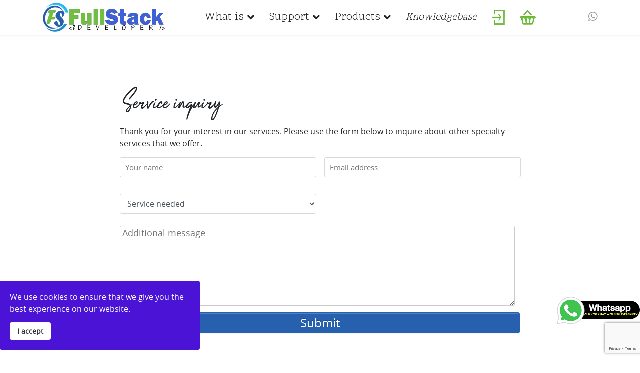

--- FILE ---
content_type: text/html; charset=utf-8
request_url: https://fullstackdev.us/products/other-services
body_size: 11710
content:
<!doctype html><html prefix="og: http://ogp.me/ns#" lang=en-gb dir=ltr><head><meta name=viewport content="width=device-width, initial-scale=1, shrink-to-fit=no"><meta charset=utf-8 /><base href=https://fullstackdev.us/products/other-services /><meta name=keywords content="website design,  west coast design, northwest design, portland web design, joomla developer, wordpress developer, online shopping cart, shopify, OS Commerce,Zencart, Drupal, php programmer, Filemaker developer, Linux server administrator"/><meta name=robots content="max-snippet:-1, max-image-preview:large, max-video-preview:-1"/><meta name=description content="Full Stack Developer - Portland, Oregon Based Website Solutions. We provide High quality website at bargain price! Why settle for a cheap oversea developer if you can get US Based local developer for the same or even lower price?"/><meta name=generator content="Helix Ultimate - The Most Popular Joomla! Template Framework."/><title>Full Stack Developer - One stop online shop - Other services</title><link href=https://fullstackdev.us/products/other-services/amp rel=amphtml /><link href=/images/system/web-logo-small.png rel="shortcut icon" type=image/vnd.microsoft.icon /> <script type=application/json class="joomla-script-options new">{"csrf.token":"d6fe6c7679f05d81f8b599fc8563a6b5","system.paths":{"root":"","base":""},"system.keepalive":{"interval":300000,"uri":"\/component\/ajax\/?format=json"},"data":{"breakpoints":{"tablet":991,"mobile":480},"header":{"stickyOffset":"100"}}}</script> <!--[if lt IE 9]><script src="/media/system/js/polyfill.event.js?641ea3a9fa47d07c273324c24c203359"></script><![endif]--> <script type=application/ld+json>{"@context":"https://schema.org","@type":"BreadcrumbList","itemListElement":[{"@type":"ListItem","position":1,"name":"Home","item":"https://fullstackdev.us/"},{"@type":"ListItem","position":2,"name":"Other services","item":"https://fullstackdev.us/products/other-services"}]}</script><link rel=preload as=style href="/media/com_jchoptimize/assets2/jscss.php?f=a8c1581b73f2005b0e847ab38a785dc8&amp;type=css&amp;gz=gz" onload="this.rel='stylesheet'"/><style id=jch-optimize-critical-css>a:active,a:focus{outline:0}img{border:none}@supports (not (scale:-1)) and (-webkit-hyphens:none){}.fa,.fab,.fad,.fal,.far,.fas{-moz-osx-font-smoothing:grayscale;-webkit-font-smoothing:antialiased;display:inline-block;font-style:normal;font-variant:normal;text-rendering:auto;line-height:1}.fa-angle-up:before{content:"\f106"}.fa-whatsapp:before{content:"\f232"}.fab{font-family:"Font Awesome 5 Brands"}.fab,.far{font-weight:400}.fa,.far,.fas{font-family:"Font Awesome 5 Free"}.fa,.fas{font-weight:900}body,.sp-preloader{background-color:#fff;color:#252525}#sp-header{background:#fff}#sp-menu ul.social-icons a:hover,#sp-menu ul.social-icons a:focus{color:#0345bf}a{color:#0345bf}a:hover,a:focus,a:active{color:#044cd0}.sp-megamenu-parent>li>a{color:#252525}.sp-megamenu-parent>li:hover>a{color:#0345bf}.sp-megamenu-parent .sp-dropdown .sp-dropdown-inner{background:#fff}.sp-megamenu-parent .sp-dropdown li.sp-menu-item>a{color:#252525}.sp-megamenu-parent .sp-dropdown li.sp-menu-item>a:hover{color:#0345bf}.sp-megamenu-parent .sp-dropdown li.sp-menu-item.active>a{color:#0345bf}ul.social-icons>li a:hover{color:#0345bf}#sp-footer,#sp-bottom{background:#171717;color:#fff}#sp-footer a,#sp-bottom a{color:#a2a2a2}#sp-footer a:hover,#sp-footer a:active,#sp-footer a:focus,#sp-bottom a:hover,#sp-bottom a:active,#sp-bottom a:focus{color:#fff}.formNoError{display:none}strong.formRequired{font-weight:bold;font-style:normal;margin-left:3px}div.formBody{display:block;float:left}.formResponsive .formHorizontal input,.formResponsive .formHorizontal textarea,.formResponsive .formHorizontal select,.formResponsive .formHorizontal .formValidation,.formResponsive .formHorizontal .uneditable-input,.formResponsive .formHorizontal .input-prepend,.formResponsive .formHorizontal .input-append{display:inline-block;margin-bottom:0}.formResponsive .formHorizontal .rsform-block{margin-bottom:18px}.formResponsive .formHorizontal .rsform-block:before,.formResponsive .formHorizontal .rsform-block:after{display:table;content:""}.formResponsive .formHorizontal .rsform-block:after{clear:both}.formResponsive .formHorizontal .formControlLabel{float:left;width:20%;padding-top:5px;text-align:right}.formResponsive .formHorizontal .formControls{margin-left:22%}.formResponsive .formHorizontal p.formDescription{margin-top:9px;margin-bottom:0}.formResponsive{margin:0 0 18px}.formResponsive fieldset{padding:0;margin:0;border:0}.formResponsive select,.formResponsive textarea,.formResponsive input[type="text"],.formResponsive input[type="number"],.formResponsive input[type="email"],.formResponsive input[type="tel"],.formResponsive input[type="url"],.formResponsive input[type="password"]{display:inline-block;height:18px;padding:4px;margin-bottom:9px;font-size:13px;line-height:18px;color:#555;box-sizing:content-box}.formResponsive input,.formResponsive textarea{width:210px}.formResponsive textarea{height:auto}.formResponsive textarea,.formResponsive input[type="text"],.formResponsive input[type="number"],.formResponsive input[type="email"],.formResponsive input[type="tel"],.formResponsive input[type="url"],.formResponsive input[type="password"]{background-color:#fff;border:1px solid #ccc;border-radius:3px;box-shadow:inset 0 1px 1px rgba(0,0,0,0.075);transition:border linear 0.2s,box-shadow linear 0.2s}.formResponsive textarea:focus,.formResponsive input[type="text"]:focus,.formResponsive input[type="number"]:focus,.formResponsive input[type="email"]:focus,.formResponsive input[type="tel"]:focus,.formResponsive input[type="url"]:focus,.formResponsive input[type="password"]:focus,.formResponsive select:focus{border-color:rgba(82,168,236,0.8);outline:0;box-shadow:inset 0 1px 1px rgba(0,0,0,0.075),0 0 8px rgba(82,168,236,0.6)}.formResponsive input[type="submit"],.formResponsive button[type="submit"],.formResponsive input[type="reset"],.formResponsive button[type="reset"],.formResponsive input[type="button"],.formResponsive button[type="button"],.formResponsive input[type="radio"],.formResponsive input[type="checkbox"]{width:auto}.formResponsive select,.formResponsive input[type="file"]{height:28px;line-height:28px}.formResponsive select{width:220px;border:1px solid #bbb}.formResponsive select:focus,.formResponsive input[type="file"]:focus,.formResponsive input[type="radio"]:focus,.formResponsive input[type="checkbox"]:focus{outline:thin dotted #333;outline-offset:-2px}.formResponsive input[type="radio"],.formResponsive input[type="checkbox"]{padding-left:18px;margin-right:5px}.formResponsive .formBody{float:none}.formResponsive input[type="button"],.formResponsive button[type="button"],.formResponsive input[type="submit"],.formResponsive button[type="submit"],.formResponsive input[type="reset"],.formResponsive button[type="reset"]{border-color:#ccc;border-color:rgba(0,0,0,0.1) rgba(0,0,0,0.1) rgba(0,0,0,0.25)}.formResponsive input[type="button"],.formResponsive button[type="button"],.formResponsive input[type="submit"],.formResponsive button[type="submit"],.formResponsive input[type="reset"],.formResponsive button[type="reset"]{display:inline-block;padding:4px 10px 4px;margin-bottom:0;font-size:13px;line-height:18px;color:#333;text-align:center;text-shadow:0 1px 1px rgba(255,255,255,0.75);vertical-align:middle;cursor:pointer;background-color:#f5f5f5;background-image:linear-gradient(top,#ffffff,#e6e6e6);background-repeat:repeat-x;border:1px solid #ccc;border-color:rgba(0,0,0,0.1) rgba(0,0,0,0.1) rgba(0,0,0,0.25);border-color:#e6e6e6 #e6e6e6 #bfbfbf;border-bottom-color:#b3b3b3;border-radius:4px;box-shadow:inset 0 1px 0 rgba(255,255,255,0.2),0 1px 2px rgba(0,0,0,0.05)}.formResponsive input[type="button"]:hover,.formResponsive button[type="button"]:hover,.formResponsive input[type="reset"]:hover,.formResponsive button[type="reset"]:hover,.formResponsive input[type="submit"]:hover,.formResponsive button[type="submit"]:hover,.formResponsive input[type="button"]:active,.formResponsive button[type="button"]:active,.formResponsive input[type="reset"]:active,.formResponsive button[type="reset"]:active,.formResponsive input[type="submit"]:active,.formResponsive button[type="submit"]:active,.formResponsive input[type="button"].active,.formResponsive button[type="button"].active,.formResponsive input[type="reset"].active,.formResponsive button[type="reset"].active,.formResponsive input[type="submit"].active,.formResponsive button[type="submit"].active,.formResponsive input[type="button"].disabled,.formResponsive button[type="button"].disabled,.formResponsive input[type="reset"].disabled,.formResponsive button[type="reset"].disabled,.formResponsive input[type="submit"].disabled,.formResponsive button[type="submit"].disabled,.formResponsive input[type="button"][disabled],.formResponsive button[type="button"][disabled],.formResponsive input[type="reset"][disabled],.formResponsive button[type="reset"][disabled],.formResponsive input[type="submit"][disabled],.formResponsive button[type="submit"][disabled]{background-color:#e6e6e6}.formResponsive input[type="button"]:hover,.formResponsive button[type="button"]:hover,.formResponsive input[type="reset"]:hover,.formResponsive button[type="reset"]:hover,.formResponsive input[type="submit"]:hover,.formResponsive button[type="submit"]:hover{color:#333;text-decoration:none;background-color:#e6e6e6;background-position:0 -15px;transition:background-position 0.1s linear}.formResponsive input[type="button"]:focus,.formResponsive button[type="button"]:focus,.formResponsive input[type="reset"]:focus,.formResponsive button[type="reset"]:focus,.formResponsive input[type="submit"]:focus,.formResponsive button[type="submit"]:focus{outline:thin dotted #333;outline-offset:-2px}.formResponsive input[type="button"].active,.formResponsive button[type="button"].active,.formResponsive input[type="reset"].active,.formResponsive button[type="reset"].active,.formResponsive input[type="submit"].active,.formResponsive button[type="submit"].active,.formResponsive input[type="button"]:active,.formResponsive button[type="button"]:active,.formResponsive input[type="reset"]:active,.formResponsive button[type="reset"]:active,.formResponsive input[type="submit"]:active,.formResponsive button[type="submit"]:active{background-color:#e6e6e6;background-image:none;outline:0;box-shadow:inset 0 2px 4px rgba(0,0,0,0.15),0 1px 2px rgba(0,0,0,0.05)}.formResponsive input[type="button"].disabled,.formResponsive button[type="button"].disabled,.formResponsive input[type="reset"].disabled,.formResponsive button[type="reset"].disabled,.formResponsive input[type="submit"].disabled,.formResponsive button[type="submit"].disabled,.formResponsive input[type="button"][disabled],.formResponsive button[type="button"][disabled],.formResponsive input[type="reset"][disabled],.formResponsive button[type="reset"][disabled],.formResponsive input[type="submit"][disabled],.formResponsive button[type="submit"][disabled]{cursor:default;background-color:#e6e6e6;background-image:none;opacity:0.65;box-shadow:none}.formResponsive input[type="submit"],.formResponsive button[type="submit"]{background-color:#0074cc;background-image:linear-gradient(top,#0088cc,#0055cc);background-repeat:repeat-x;border-color:#05c #05c #003580;border-color:rgba(0,0,0,0.1) rgba(0,0,0,0.1) rgba(0,0,0,0.25);color:#fff;text-shadow:0 -1px 0 rgba(0,0,0,0.25)}.formResponsive input[type="submit"]:hover,.formResponsive button[type="submit"]:hover,.formResponsive input[type="submit"]:active,.formResponsive button[type="submit"]:active,.formResponsive input[type="submit"].active,.formResponsive button[type="submit"].active,.formResponsive input[type="submit"].disabled,.formResponsive button[type="submit"].disabled,.formResponsive input[type="submit"][disabled],.formResponsive button[type="submit"][disabled]{background-color:#05c;color:#fff;text-shadow:0 -1px 0 rgba(0,0,0,0.25)}.formResponsive input[type="reset"],.formResponsive button[type="reset"]{background-color:#da4f49;background-image:linear-gradient(top,#ee5f5b,#bd362f);background-repeat:repeat-x;border-color:#bd362f #bd362f #802420;border-color:rgba(0,0,0,0.1) rgba(0,0,0,0.1) rgba(0,0,0,0.25);color:#fff;text-shadow:0 -1px 0 rgba(0,0,0,0.25)}.formResponsive input[type="reset"]:hover,.formResponsive button[type="reset"]:hover,.formResponsive input[type="reset"]:active,.formResponsive button[type="reset"]:active,.formResponsive input[type="reset"].active,.formResponsive button[type="reset"].active,.formResponsive input[type="reset"].disabled,.formResponsive button[type="reset"].disabled,.formResponsive input[type="reset"][disabled],.formResponsive button[type="reset"][disabled]{background-color:#bd362f;color:#fff;text-shadow:0 -1px 0 rgba(0,0,0,0.25)}.formResponsive .formRow{width:100%}.formResponsive .formRow:before,.formResponsive .formRow:after{display:table;line-height:0;content:""}.formResponsive .formRow:after{clear:both}.formResponsive .formRow [class*="formSpan"]{display:block;float:left;width:100%;margin-left:2.127659574468085%;box-sizing:border-box}.formResponsive .formRow [class*="formSpan"]:first-child{margin-left:0}.formResponsive .formRow .formSpan12{width:100%}.formResponsive .formRow .formSpan6{width:48.93617021276595%}.formResponsive .formRow .formSpan1{width:6.382978723404255%}@media screen and (max-width:650px){.formResponsive .formHorizontal .rsform-block{float:none;width:auto;padding-top:0;text-align:left}.formResponsive .formHorizontal .formControls{margin-left:0}.formResponsive input[type="text"],.formResponsive input[type="password"],.formResponsive textarea,.formResponsive select{width:100% !important}.formResponsive .formHorizontal .formControlLabel{float:none;width:auto;padding-top:0;text-align:left}.formResponsive .formRow [class*="formSpan"]{width:100%;margin-left:0;float:none}}:root{--bs-blue:#0d6efd;--bs-indigo:#6610f2;--bs-purple:#6f42c1;--bs-pink:#d63384;--bs-red:#dc3545;--bs-orange:#fd7e14;--bs-yellow:#ffc107;--bs-green:#198754;--bs-teal:#20c997;--bs-cyan:#0dcaf0;--bs-white:#fff;--bs-gray:#6c757d;--bs-gray-dark:#343a40;--bs-gray-100:#f8f9fa;--bs-gray-200:#e9ecef;--bs-gray-300:#dee2e6;--bs-gray-400:#ced4da;--bs-gray-500:#adb5bd;--bs-gray-600:#6c757d;--bs-gray-700:#495057;--bs-gray-800:#343a40;--bs-gray-900:#212529;--bs-primary:#0d6efd;--bs-secondary:#6c757d;--bs-success:#198754;--bs-info:#0dcaf0;--bs-warning:#ffc107;--bs-danger:#dc3545;--bs-light:#f8f9fa;--bs-dark:#212529;--bs-primary-rgb:13,110,253;--bs-secondary-rgb:108,117,125;--bs-success-rgb:25,135,84;--bs-info-rgb:13,202,240;--bs-warning-rgb:255,193,7;--bs-danger-rgb:220,53,69;--bs-light-rgb:248,249,250;--bs-dark-rgb:33,37,41;--bs-white-rgb:255,255,255;--bs-black-rgb:0,0,0;--bs-body-rgb:33,37,41;--bs-font-sans-serif:system-ui,-apple-system,"Segoe UI",Roboto,"Helvetica Neue",Arial,"Noto Sans","Liberation Sans",sans-serif,"Apple Color Emoji","Segoe UI Emoji","Segoe UI Symbol","Noto Color Emoji";--bs-font-monospace:SFMono-Regular,Menlo,Monaco,Consolas,"Liberation Mono","Courier New",monospace;--bs-gradient:linear-gradient(180deg,rgba(255,255,255,0.15),rgba(255,255,255,0));--bs-body-font-family:var(--bs-font-sans-serif);--bs-body-font-size:1rem;--bs-body-font-weight:400;--bs-body-line-height:1.5;--bs-body-color:#212529;--bs-body-bg:#fff}*,::after,::before{box-sizing:border-box}@media (prefers-reduced-motion:no-preference){:root{scroll-behavior:smooth}}body{margin:0;font-family:var(--bs-body-font-family);font-size:var(--bs-body-font-size);font-weight:var(--bs-body-font-weight);line-height:var(--bs-body-line-height);color:var(--bs-body-color);text-align:var(--bs-body-text-align);background-color:var(--bs-body-bg);-webkit-text-size-adjust:100%;-webkit-tap-highlight-color:transparent}.h1,.h2,.h3,.h4,.h5,.h6,h1,h2,h3,h4,h5,h6{margin-top:0;margin-bottom:.5rem;font-weight:500;line-height:1.2}.h1,h1{font-size:calc(1.375rem + 1.5vw)}@media (min-width:1200px){.h1,h1{font-size:2.5rem}}.h2,h2{font-size:calc(1.325rem + .9vw)}@media (min-width:1200px){.h2,h2{font-size:2rem}}.h3,h3{font-size:calc(1.3rem + .6vw)}@media (min-width:1200px){.h3,h3{font-size:1.75rem}}.h4,h4{font-size:calc(1.275rem + .3vw)}@media (min-width:1200px){.h4,h4{font-size:1.5rem}}.h5,h5{font-size:1.25rem}.h6,h6{font-size:1rem}p{margin-top:0;margin-bottom:1rem}ol,ul{padding-left:2rem}dl,ol,ul{margin-top:0;margin-bottom:1rem}ol ol,ol ul,ul ol,ul ul{margin-bottom:0}dt{font-weight:700}dd{margin-bottom:.5rem;margin-left:0}b,strong{font-weight:bolder}sub,sup{position:relative;font-size:.75em;line-height:0;vertical-align:baseline}sub{bottom:-.25em}sup{top:-.5em}a{color:#0d6efd;text-decoration:underline}a:hover{color:#0a58ca}a:not([href]):not([class]),a:not([href]):not([class]):hover{color:inherit;text-decoration:none}code,kbd,pre,samp{font-family:var(--bs-font-monospace);font-size:1em;direction:ltr;unicode-bidi:bidi-override}pre{display:block;margin-top:0;margin-bottom:1rem;overflow:auto;font-size:.875em}code{font-size:.875em;color:#d63384;word-wrap:break-word}kbd{padding:.2rem .4rem;font-size:.875em;color:#fff;background-color:#212529;border-radius:.2rem}img,svg{vertical-align:middle}table{caption-side:bottom;border-collapse:collapse}caption{padding-top:.5rem;padding-bottom:.5rem;color:#6c757d;text-align:left}th{text-align:inherit;text-align:-webkit-match-parent}tbody,td,tfoot,th,thead,tr{border-color:inherit;border-style:solid;border-width:0}label{display:inline-block}button{border-radius:0}button:focus:not(:focus-visible){outline:0}button,input,optgroup,select,textarea{margin:0;font-family:inherit;font-size:inherit;line-height:inherit}button,select{text-transform:none}select{word-wrap:normal}select:disabled{opacity:1}[type=button],[type=reset],[type=submit],button{-webkit-appearance:button}[type=button]:not(:disabled),[type=reset]:not(:disabled),[type=submit]:not(:disabled),button:not(:disabled){cursor:pointer}textarea{resize:vertical}fieldset{min-width:0;padding:0;margin:0;border:0}.container,.container-fluid,.container-lg,.container-md,.container-sm,.container-xl,.container-xxl{width:100%;padding-right:var(--bs-gutter-x,.75rem);padding-left:var(--bs-gutter-x,.75rem);margin-right:auto;margin-left:auto}@media (min-width:576px){.container,.container-sm{max-width:540px}}@media (min-width:768px){.container,.container-md,.container-sm{max-width:720px}}@media (min-width:992px){.container,.container-lg,.container-md,.container-sm{max-width:960px}}@media (min-width:1200px){.container,.container-lg,.container-md,.container-sm,.container-xl{max-width:1140px}}@media (min-width:1400px){.container,.container-lg,.container-md,.container-sm,.container-xl,.container-xxl{max-width:1320px}}.row{--bs-gutter-x:1.5rem;--bs-gutter-y:0;display:flex;flex-wrap:wrap;margin-top:calc(var(--bs-gutter-y) * -1);margin-right:calc(var(--bs-gutter-x) * -.5);margin-left:calc(var(--bs-gutter-x) * -.5)}.row>*{flex-shrink:0;width:100%;max-width:100%;padding-right:calc(var(--bs-gutter-x) * .5);padding-left:calc(var(--bs-gutter-x) * .5);margin-top:var(--bs-gutter-y)}.col-auto{flex:0 0 auto;width:auto}@media (min-width:992px){.col-lg-12{flex:0 0 auto;width:100%}}.d-inline-block{display:inline-block!important}.d-flex{display:flex!important}.d-none{display:none!important}.justify-content-between{justify-content:space-between!important}.align-items-center{align-items:center!important}@media (min-width:992px){.d-lg-inline-block{display:inline-block!important}.d-lg-block{display:block!important}.d-lg-flex{display:flex!important}.d-lg-none{display:none!important}}:root{--header_height:$header_height}body{text-rendering:auto;-webkit-font-smoothing:antialiased;-moz-osx-font-smoothing:grayscale}a{transition:color 400ms,background-color 400ms}a,a:hover,a:focus,a:active{text-decoration:none}label{font-weight:normal}img{display:block;max-width:100%;height:auto}.row{--bs-gutter-x:1.875rem}.container{padding-left:15px;padding-right:15px}ul.social-icons{list-style:none;padding:0;margin:0;display:inline-block}ul.social-icons>li{display:inline-block;line-height:1.5}ul.social-icons>li:not(:last-child){margin-right:20px}.flex-auto{flex:auto}#sp-menu.menu-with-social .sp-megamenu-wrapper{flex:auto;justify-content:space-between;display:flex;align-items:center}#sp-menu>.sp-column{height:100%}#sp-menu .social-wrap{position:relative;padding-left:60px}#sp-menu .social-wrap:after{content:"";margin-top:10px;margin-bottom:10px;position:absolute;width:2px;height:calc(var(--header_height) - 20px);left:30px;background-color:rgba(80,80,80,0.2)}#sp-menu ul.social-icons>li:not(:last-child){margin-right:20px}#sp-menu ul.social-icons a{color:#9c9c9c}#sp-header{height:60px;width:100%;position:relative;z-index:99;box-shadow:0 0 4px 0 rgba(0,0,0,0.1);animation:spFadeIn 0.5s}#sp-header #offcanvas-toggler.offcanvas,#sp-header #offcanvas-toggler.mega{display:none !important}#sp-header.full-header-left .menu-with-offcanvas #offcanvas-toggler,#sp-header.full-header-center .menu-with-offcanvas #offcanvas-toggler,#sp-header.header-with-modal-menu .menu-with-offcanvas #offcanvas-toggler,#sp-header.lg-header .menu-with-offcanvas #offcanvas-toggler,#sp-header.header-with-social .menu-with-offcanvas #offcanvas-toggler{display:none !important}#sp-header.full-header{padding-left:45px;padding-right:45px}#sp-header.lg-header{box-shadow:0 2px 3px rgba(0,0,0,0.1)}#sp-header.header-with-modal-menu{color:#252525}#sp-header .logo{height:60px;display:inline-flex;margin:0;align-items:center}#sp-header .logo a{font-size:24px;line-height:1;margin:0;padding:0}#sp-header .sp-module{margin-left:20px}#sp-header nav.sp-megamenu-wrapper #offcanvas-toggler{display:none}.header-modules{margin-left:20px}.burger-icon{width:25px;cursor:pointer}.burger-icon>span{display:block;height:2px;background-color:#000;margin:5px 0;transition:background-color 0.3s ease-in,opacity 0.3s ease-in,transform 0.3s ease-in}#sp-logo.has-border{position:relative;padding-right:45px}#sp-logo.has-border:after{content:"";margin-top:10px;margin-bottom:10px;position:absolute;width:2px;height:calc(var(--header_height) - 20px);right:15px;background-color:rgba(80,80,80,0.2)}#sp-logo.has-border .sp-column{display:inline-flex;align-items:center}#sp-title{min-height:0}.body-innerwrapper{overflow-x:hidden}#sp-main-body{padding:100px 0}#sp-bottom{padding:60px 0 30px;font-size:14px;line-height:1.6}#sp-footer{font-size:14px;padding:0}#sp-footer .container-inner{padding:30px 0;border-top:1px solid rgba(255,255,255,0.1)}.sp-preloader{height:100%;left:0;position:fixed;top:0;width:100%;z-index:99999}.sp-scroll-up{display:none;position:fixed;bottom:60px;right:30px;width:36px;height:36px;line-height:36px;text-align:center;font-size:16px;color:#fff;background:rgba(100,100,100,0.4);border-radius:100%;z-index:1000;transition:all 0.3s ease}.sp-scroll-up:hover,.sp-scroll-up:active,.sp-scroll-up:focus{color:#fff;background:#000}select.form-control:not([multiple]),select.inputbox:not([multiple]),select:not([multiple]){height:calc(2.25rem + 2px)}input[type="text"],textarea{outline:none;box-shadow:none !important}input[type="text"]:not(.form-control),input[type="email"]:not(.form-control),input[type="url"]:not(.form-control),input[type="date"]:not(.form-control),input[type="password"]:not(.form-control),input[type="search"]:not(.form-control),input[type="tel"]:not(.form-control),input[type="number"]:not(.form-control),select:not(.form-select):not(.form-control){display:block;width:100%;padding:0.5rem 0.75rem;font-size:1rem;line-height:1.25;color:#495057;background-color:#fff;background-image:none;background-clip:padding-box;border:1px solid rgba(0,0,0,0.15);border-radius:0.25rem;transition:border-color ease-in-out 0.15s,box-shadow ease-in-out 0.15s}input[type="text"]:not(.form-control):focus,input[type="email"]:not(.form-control):focus,input[type="url"]:not(.form-control):focus,input[type="date"]:not(.form-control):focus,input[type="password"]:not(.form-control):focus,input[type="search"]:not(.form-control):focus,input[type="tel"]:not(.form-control):focus,input[type="number"]:not(.form-control):focus,select:not(.form-select):not(.form-control):focus{color:#495057;background-color:#fff;border-color:#80bdff;outline:0}#sp-cookie-consent{position:fixed;font-size:16px;font-weight:500;bottom:0;left:0;width:100%;z-index:10001}#sp-cookie-consent>div{padding:20px;position:relative}#system-message-container{position:fixed;bottom:0px;right:15px;max-width:350px}.sp-megamenu-parent{list-style:none;padding:0;margin:0 -15px;z-index:99;display:block;float:right;position:relative}.sp-megamenu-parent .sp-menu-item>a img,.sp-megamenu-parent .sp-menu-item>span img{display:inline-block}.sp-megamenu-parent>li{display:inline-block;position:relative;padding:0}.sp-megamenu-parent>li>a,.sp-megamenu-parent>li>span{display:inline-block;padding:0 15px;line-height:60px;font-size:14px;margin:0}.sp-megamenu-parent>li:last-child>a{padding:0px 0px 0px 15px}.sp-megamenu-parent .sp-dropdown{margin:0;position:absolute;z-index:10;display:none}.sp-megamenu-parent .sp-dropdown .sp-dropdown-inner{box-shadow:0 3px 5px 0 rgba(0,0,0,0.2);padding:20px}.sp-megamenu-parent .sp-dropdown .sp-dropdown-items{list-style:none;padding:0;margin:0}.sp-megamenu-parent .sp-dropdown.sp-dropdown-main{top:100%}.sp-megamenu-parent .sp-dropdown.sp-dropdown-sub{top:0}.sp-megamenu-parent .sp-dropdown.sp-dropdown-sub .sp-dropdown-inner{box-shadow:0 0 5px rgba(0,0,0,0.2)}.sp-megamenu-parent .sp-dropdown li.sp-menu-item{display:block;padding:0;position:relative}.sp-megamenu-parent .sp-dropdown li.sp-menu-item>a,.sp-megamenu-parent .sp-dropdown li.sp-menu-item span:not(.sp-menu-badge){font-size:14px;line-height:1;display:inline-block;padding:8px 0;cursor:pointer}.sp-megamenu-parent .sp-has-child:hover>.sp-dropdown{display:block}.sp-megamenu-parent.menu-animation-fade-up .sp-has-child:hover>.sp-dropdown{animation:spFadeInUp 400ms ease-in}body.ltr .sp-megamenu-parent>li.sp-has-child>a:after,body.ltr .sp-megamenu-parent>li.sp-has-child>span:after{font-family:"Font Awesome 5 Free";content:"";float:right;margin-left:7px;font-weight:900}body.ltr .sp-megamenu-parent .sp-dropdown.sp-dropdown-main.sp-menu-right{left:0}body.ltr .sp-megamenu-parent .sp-dropdown.sp-dropdown-sub{left:100%}#offcanvas-toggler{display:inline-flex;align-items:center;height:60px;line-height:60px;font-size:20px}.offcanvas-init{overflow-x:hidden;position:relative}.offcanvas-overlay{background:rgba(0,0,0,0.5);bottom:0;left:0;opacity:0;position:absolute;right:0;top:0;z-index:9999;visibility:hidden;-webkit-transition:0.4s;transition:0.4s;-webkit-backdrop-filter:blur(10px);backdrop-filter:blur(10px)}.body-wrapper{position:relative;-webkit-transition:0.4s;transition:0.4s;backface-visibility:hidden}body.ltr #offcanvas-toggler.offcanvas-toggler-right{float:right;margin-left:20px}body.ltr.offcanvs-position-right .body-wrapper{right:0}@media (max-width:1199px){#sp-header.full-header{padding-left:15px;padding-right:15px}#sp-header.header-with-social #sp-menu .social-wrap{padding-left:0px}.sp-megamenu-parent>li>a,.sp-megamenu-parent>li span{padding:0 10px}}@media (max-width:991px){:root{--header_height:$header_height_sm}.sp-megamenu-parent>li>a,.sp-megamenu-parent>li>span{line-height:60px}#sp-header{height:60px}#sp-header .logo{height:60px}#sp-header.full-header-center #offcanvas-toggler.mega,#sp-header.header-with-modal-menu #offcanvas-toggler.mega,#sp-header.full-header-left #offcanvas-toggler.mega,#sp-header.lg-header #offcanvas-toggler.mega,#sp-header.header-with-social #offcanvas-toggler.mega{display:flex !important}#sp-header.lg-header #offcanvas-toggler.mega{display:none !important}#offcanvas-toggler{height:60px;line-height:60px}#sp-logo.has-border>.sp-column{border-right:none;padding-right:0px}#sp-menu .social-wrap:after,#sp-logo.has-border:after{display:none}#sp-logo.has-border{padding-right:15px}#sp-menu .social-wrap{padding-left:15px}}@media (max-width:767px){#sp-menu .social-wrap{padding-left:10px}#sp-menu .social-wrap:after{display:none}#sp-header .menu-wrap{display:none}}@media (max-width:575px){:root{--header_height:$header_height_xs}.sp-megamenu-parent>li>a,.sp-megamenu-parent>li>span{line-height:60px}#sp-header{height:60px}#sp-header .logo{height:60px}#offcanvas-toggler{height:60px;line-height:60px}#sp-header .sp-module{margin-left:10px}#sp-menu ul.social-icons>li:not(:last-child){margin-right:10px}}.col{display:block;float:left;margin:1% 0 1% 1.6%}.col:first-child{margin-left:0}body{font-family:'Open Sans';font-size:16px;font-weight:400}#sp-header{background:rgba(255,255,255,0);height:71px;padding-top:5px}.sp-menu-item a{font-family:'scope_oneregular';font-size:20px !important;font-style:italic;font-weight:500}h1,h2,h3{font-family:'impossibleitalic'}h1{font-size:80px}h2{font-size:60px}h3{font-size:48px}.sp-megamenu-parent .sp-dropdown .sp-dropdown-inner{background:#72bd43}.sp-megamenu-parent .sp-dropdown li.sp-menu-item>a{color:#fff;width:100%;padding:8px 10px;background:none}.sp-megamenu-parent .sp-dropdown li.sp-menu-item>a:hover{color:#fff;background:#3f61d5}img.logo-image.d-none.d-lg-inline-block{margin-left:-20px}p{font-size:16px}#sp-main-body{margin:100px 0px}.sp-scroll-up{display:none;bottom:30px;left:50%;transform:translate(-50%);width:110px !important;height:40px !important;line-height:45px !important;opacity:0.7}.sp-scroll-up:hover{opacity:1}a.sp-scroll-up:after{content:'Back to Top';display:inline-block}.sp-scroll-up .fa-angle-up::before{position:absolute;top:0px;left:50%;transform:translate(-50%)}.fsd-footer-wrap{position:relative;display:block;width:100%}.fsd-footer-left{width:48%;float:left;display:block}.fsd-footer-right{width:48%;float:right;display:block;text-align:right}.fsd-footer-right img.fsd-footer-wa{width:166px;max-height:65px;display:inline;opacity:1;position:fixed;right:0px;bottom:71px;z-index:99999999;transition:all 0.3s ease}.fsd-footer-right img.fsd-footer-wa:hover{opacity:0.8;transition:all 0.3s ease}@media only screen and (min-width:320px) and (max-width:768px){h1{font-size:60px}h2{font-size:50px}}#sp-cookie-consent *,#sp-cookie-consent *::before,#sp-cookie-consent *::after{box-sizing:border-box}#sp-cookie-consent{position:fixed;font-size:16px;font-weight:500;bottom:0;z-index:10001}#sp-cookie-consent.position-bottom_left,#sp-cookie-consent.position-bottom_right{width:400px;max-width:100%;border-radius:4px;bottom:20px}#sp-cookie-consent.position-bottom_left{left:20px}#sp-cookie-consent.position-bottom_right{right:20px}#sp-cookie-consent.position-bottom{left:0;width:100%;display:table}#sp-cookie-consent>div{padding:20px;position:relative}.social-icons .fab,.social-icons .far{font-size:21px}.sp-megamenu-parent>li>a,.sp-megamenu-parent>li>span,.sp-megamenu-parent .sp-dropdown li.sp-menu-item>a{font-family:'Scope One',sans-serif;font-size:22px;text-decoration:none}.logo-image{height:60px}.logo-image-phone{height:60px}.logo-image{height:60px}.logo-image-phone{height:60px}#sp-cookie-consent{background-color:#4a13d6;color:#fff}strong.formRequired,label.formControlLabel,p.formDescription{display:none}.formResponsive .formHorizontal .formControlLabel{width:auto}.formResponsive .formHorizontal .formControls{margin-left:0px;margin-right:20px}.formResponsive .formHorizontal .rsform-block{margin-bottom:0px}input[type="text"]:not(.form-control),input[type="email"]:not(.form-control),input[type="url"]:not(.form-control),input[type="date"]:not(.form-control),input[type="password"]:not(.form-control),input[type="search"]:not(.form-control),input[type="tel"]:not(.form-control),input[type="number"]:not(.form-control){padding:10px;font-size:15px}select:not(.form-control){padding:0px 10px !important;font-size:15px;width:100%}.formResponsive .formHorizontal textarea{font-size:18px;width:100%;min-height:150px}button#submit{margin:-20px auto 0px;font-size:24px;padding:10px 15px;width:100%;background:#2660af;border:2px solid #2660af;transition:all 0.3s ease}button#submit:hover{background:#72bd43;border:2px solid #72bd43;transition:all 0.3s ease}.formResponsive .formHorizontal .rsform-block{margin-bottom:0px}.formResponsive input,.formResponsive textarea{width:100%}.rsform-block.rsform-block-submit .formControls{padding:0px;margin:0px}form#userForm{max-width:800px;margin:0px auto}#sp-main-body{margin:0px 0px}.rsform-block-russian-dog input#russian_dog{border:none;box-shadow:none;margin-top:-50px}.rsform-block-spam-error input#spam_error{border:none;box-shadow:none;margin-top:-50px}@font-face{font-family:'Scope One';font-style:normal;font-weight:400;font-display:swap;src:url(https://fonts.gstatic.com/s/scopeone/v15/WBLnrEXKYFlGHrOKmGDFUkXNBsKhiHd4.woff2) format('woff2');unicode-range:U+0100-02BA,U+02BD-02C5,U+02C7-02CC,U+02CE-02D7,U+02DD-02FF,U+0304,U+0308,U+0329,U+1D00-1DBF,U+1E00-1E9F,U+1EF2-1EFF,U+2020,U+20A0-20AB,U+20AD-20C0,U+2113,U+2C60-2C7F,U+A720-A7FF}@font-face{font-family:'Scope One';font-style:normal;font-weight:400;font-display:swap;src:url(https://fonts.gstatic.com/s/scopeone/v15/WBLnrEXKYFlGHrOKmGDFXEXNBsKhiA.woff2) format('woff2');unicode-range:U+0000-00FF,U+0131,U+0152-0153,U+02BB-02BC,U+02C6,U+02DA,U+02DC,U+0304,U+0308,U+0329,U+2000-206F,U+20AC,U+2122,U+2191,U+2193,U+2212,U+2215,U+FEFF,U+FFFD}@font-face{font-family:"Font Awesome 5 Brands";font-style:normal;font-weight:400;font-display:block;src:url('/templates/shaper_helixultimate/fonts/fa-brands-400.eot');src:url('/templates/shaper_helixultimate/fonts/fa-brands-400.eot#iefix') format("embedded-opentype"),url('/templates/shaper_helixultimate/fonts/fa-brands-400.woff2') format("woff2"),url('/templates/shaper_helixultimate/fonts/fa-brands-400.woff') format("woff"),url('/templates/shaper_helixultimate/fonts/fa-brands-400.ttf') format("truetype"),url('/templates/shaper_helixultimate/fonts/fa-brands-400.svg#fontawesome') format("svg")}@font-face{font-family:"Font Awesome 5 Free";font-style:normal;font-weight:400;font-display:block;src:url('/templates/shaper_helixultimate/fonts/fa-regular-400.eot');src:url('/templates/shaper_helixultimate/fonts/fa-regular-400.eot#iefix') format("embedded-opentype"),url('/templates/shaper_helixultimate/fonts/fa-regular-400.woff2') format("woff2"),url('/templates/shaper_helixultimate/fonts/fa-regular-400.woff') format("woff"),url('/templates/shaper_helixultimate/fonts/fa-regular-400.ttf') format("truetype"),url('/templates/shaper_helixultimate/fonts/fa-regular-400.svg#fontawesome') format("svg")}@font-face{font-family:"Font Awesome 5 Free";font-style:normal;font-weight:900;font-display:block;src:url('/templates/shaper_helixultimate/fonts/fa-solid-900.eot');src:url('/templates/shaper_helixultimate/fonts/fa-solid-900.eot#iefix') format("embedded-opentype"),url('/templates/shaper_helixultimate/fonts/fa-solid-900.woff2') format("woff2"),url('/templates/shaper_helixultimate/fonts/fa-solid-900.woff') format("woff"),url('/templates/shaper_helixultimate/fonts/fa-solid-900.ttf') format("truetype"),url('/templates/shaper_helixultimate/fonts/fa-solid-900.svg#fontawesome') format("svg")}@keyframes spFadeIn{from{opacity:0}to{opacity:1}}@keyframes spFadeInUp{0%{opacity:0;transform:translateY(20px)}100%{opacity:1;transform:translateY(0)}}@keyframes width{10%{width:10%}20%{width:20%}30%{width:30%}40%{width:40%}50%{width:50%}60%{width:60%}70%{width:70%}80%{width:80%}90%{width:90%}100%{width:100%}}@font-face{font-family:'Open Sans';src:url('/templates/shaper_helixultimate/fonts/open-sans/opensans-regular-webfont.woff2') format('woff2'),url('/templates/shaper_helixultimate/fonts/open-sans/opensans-regular-webfont.woff') format('woff');font-weight:normal;font-style:normal;font-display:swap}@font-face{font-family:'impossibleitalic';src:url('/templates/shaper_helixultimate/fonts/impossible/impossible-3zoj8-webfont.woff2') format('woff2'),url('/templates/shaper_helixultimate/fonts/impossible/impossible-3zoj8-webfont.woff') format('woff');font-weight:normal;font-style:normal;font-display:swap}@font-face{font-family:'scope_oneregular';src:url('/templates/shaper_helixultimate/fonts/scope-one/scopeone-regular-webfont.woff2') format('woff2'),url('/templates/shaper_helixultimate/fonts/scope-one/scopeone-regular-webfont.woff') format('woff');font-weight:normal;font-style:normal;font-display:swap}</style><noscript><style>img.jch-lazyload,iframe.jch-lazyload{display:none}</style> </noscript> 
<!-- Google Analytics -->
<script>
(function(i,s,o,g,r,a,m){i['GoogleAnalyticsObject']=r;i[r]=i[r]||function(){
(i[r].q=i[r].q||[]).push(arguments)},i[r].l=1*new Date();a=s.createElement(o),
m=s.getElementsByTagName(o)[0];a.async=1;a.src=g;m.parentNode.insertBefore(a,m)
})(window,document,'script','//www.google-analytics.com/analytics.js','ga');
ga('create', 'UA-152819133-1', 'auto');  // Replace with your property ID.
ga('send', 'pageview');
</script>
<!-- End Google Analytics -->
</head><body class="site helix-ultimate hu com-rsform view-rsform layout-default task-none itemid-500 en-gb ltr sticky-header layout-fluid offcanvas-init offcanvs-position-right"><div class=body-wrapper><div class=body-innerwrapper><div class=sticky-header-placeholder></div><header id=sp-header class=header-with-social><div class=container><div class=container-inner><div class=row><div id=sp-logo class="has-border col-auto"><div class=sp-column><div class="sp-module "><div class=sp-module-content><div class=custom> </div> </div></div><div class=logo><a href=/> <img class='logo-image  d-none d-lg-inline-block' srcset='https://fullstackdev.us/images/system/logo-small.png 1x, ' src=https://fullstackdev.us/images/system/logo-small.png alt='Full  Stack Developer - One stop online shop'/> <img class="logo-image-phone d-inline-block d-lg-none" src=https://fullstackdev.us/images/system/logo-small.png alt="Full  Stack Developer - One stop online shop" data-width=500 data-height=113 /></a></div></div></div><div id=sp-menu class="menu-with-social col-auto flex-auto"><div class="sp-column d-flex justify-content-between align-items-center"><div class="d-flex menu-wrap menu-with-offcanvas justify-content-between align-items-center flex-auto"> <nav class="sp-megamenu-wrapper d-flex" role=navigation><a id=offcanvas-toggler aria-label=Menu class="offcanvas-toggler-right d-flex d-lg-none" href=#><div class=burger-icon aria-hidden=true><span></span><span></span><span></span></div></a><ul class="sp-megamenu-parent menu-animation-fade-up d-none d-lg-block"><li class=sp-menu-item></li><li class="sp-menu-item sp-has-child"><span class=" sp-menu-separator">What is</span><div class="sp-dropdown sp-dropdown-main sp-menu-right" style="width: 240px;"><div class=sp-dropdown-inner><ul class=sp-dropdown-items><li class=sp-menu-item><a href=/what-is/joomla>Joomla</a></li><li class=sp-menu-item><a href=/what-is/wordpress>Wordpress</a></li><li class=sp-menu-item><a href=/what-is/online-store>Online Store</a></li><li class=sp-menu-item><a href=/what-is/custom-website>Custom Website</a></li></ul></div></div></li><li class="sp-menu-item sp-has-child"><span class=" sp-menu-separator">Support</span><div class="sp-dropdown sp-dropdown-main sp-menu-right" style="width: 240px;"><div class=sp-dropdown-inner><ul class=sp-dropdown-items><li class=sp-menu-item><a href=/support/server-support>Server Support</a></li><li class=sp-menu-item><a href=/support/website-support>Website Support</a></li></ul></div></div></li><li class="sp-menu-item sp-has-child active"><span class=" sp-menu-separator">Products</span><div class="sp-dropdown sp-dropdown-main sp-menu-right" style="width: 240px;"><div class=sp-dropdown-inner><ul class=sp-dropdown-items><li class="sp-menu-item sp-has-child"><span class=" sp-menu-heading">CMS Plugins</span><div class="sp-dropdown sp-dropdown-sub sp-menu-right" style="width: 240px;"><div class=sp-dropdown-inner><ul class=sp-dropdown-items><li class="sp-menu-item sp-has-child"><span class=" sp-menu-heading">Wordpress</span><div class="sp-dropdown sp-dropdown-sub sp-menu-right" style="width: 240px;"><div class=sp-dropdown-inner><ul class=sp-dropdown-items><li class=sp-menu-item><a href=/products/cms-plugins/wordpress/square-shop-in-wordpress>Square Shop in Wordpress</a></li><li class=sp-menu-item><a href=/products/cms-plugins/wordpress/acuity-calendar-in-wordpress>Acuity Calendar in Wordpress</a></li></ul></div></div></li></ul></div></div></li><li class=sp-menu-item><a href=/products/purchase-website>Website</a></li><li class=sp-menu-item><a href=/products/hosting>Hosting</a></li><li class=sp-menu-item><a class=scrollTo href=https://fullstackdev.us/products/hosting#vps>Cloud Private Server</a></li><li class=sp-menu-item><a href=/products/purchase-support>Support</a></li><li class=sp-menu-item><a href=/products/make-a-payment>Make a payment</a></li><li class="sp-menu-item current-item active"><a aria-current=page href=/products/other-services>Other services</a></li></ul></div></div></li><li class=sp-menu-item><a href=/knowledgebase>Knowledgebase</a></li><li class=sp-menu-item><a href=/login title="Members Login"><img class=jch-lazyload src=[data-uri] data-src=/images/system/login.png alt=Login data-width=26 data-height=30 /><noscript><img src=/images/system/login.png alt=Login data-width=26 data-height=30 /></noscript></a></li><li class=sp-menu-item><a href=/cart title="Shopping Cart"><img class=jch-lazyload src=[data-uri] data-src=/images/system/cart.png alt=Cart data-width=32 data-height=30 /><noscript><img src=/images/system/cart.png alt=Cart data-width=32 data-height=30 /></noscript></a></li><li class=sp-menu-item></li><li class=sp-menu-item></li></ul></nav> </div><div class="d-none d-lg-flex header-modules align-items-center"> </div><div class="social-wrap d-flex align-items-center"><ul class=social-icons><li class=social-icon-whatsapp><a target=_blank rel="noopener noreferrer" href="whatsapp://send?abid=15038828496&text=Hi" aria-label=Whatsapp><span class="fab fa-whatsapp" aria-hidden=true></span></a></li></ul></div> <a id=offcanvas-toggler aria-label=Menu title=Menu class="mega offcanvas-toggler-secondary offcanvas-toggler-right d-flex align-items-center" href=#><div class=burger-icon><span></span><span></span><span></span></div></a> </div></div></div></div></div></header><section id=sp-section-2><div class=row><div id=sp-title class="col-lg-12 "><div class="sp-column "></div></div></div></section><section id=sp-main-body><div class=container><div class=container-inner><div class=row> <main id=sp-component class="col-lg-12 "><div class="sp-column "><div id=system-message-container aria-live=polite> </div><form method=post id=userForm class=formResponsive action=https://fullstackdev.us/products/other-services><h2>Service inquiry</h2><fieldset class="formContainer formHorizontal" id=rsform_7_page_0><div class=formRow><div class=formSpan12><div class="rsform-block rsform-block-intro"><p>Thank you for your interest in our services. Please use the form below to inquire about other specialty services that we offer.&nbsp;</p></div></div></div><div class=formRow><div class=formSpan6><div class="rsform-block rsform-block-name"> <label class=formControlLabel for=name><strong class=formRequired>(*)</strong></label> <div class=formControls><div class=formBody> <input type=text value="" size=20 placeholder="Your name" name=form[name] id=name class=rsform-input-box aria-required=true /> <span class=formValidation><span id=component53 class=formNoError>Invalid Input</span></span> <p class=formDescription></p></div></div></div></div><div class=formSpan6><div class="rsform-block rsform-block-email"> <label class=formControlLabel for=email><strong class=formRequired>(*)</strong></label> <div class=formControls><div class=formBody> <input type=text value="" size=20 placeholder="Email address" name=form[email] id=email class=rsform-input-box aria-required=true /> <span class=formValidation><span id=component54 class=formNoError>Invalid Input</span></span> <p class=formDescription></p></div></div></div></div></div><div class=formRow><div class=formSpan6><div class="rsform-block rsform-block-service"> <label class=formControlLabel for=service></label> <div class=formControls><div class=formBody> <select name=form[service][] id=service class=rsform-select-box><option selected=selected value="Service needed">Service needed</option><option value="Web server rental">Web server rental</option><option value="VPN service rental">VPN service rental</option><option value="Proxy gateway rental">Proxy gateway rental</option><option value=Other>Other</option></select> <span class=formValidation><span id=component55 class=formNoError>Invalid Input</span></span> <p class=formDescription></p></div></div></div></div><div class=formSpan6><div class="rsform-block rsform-block-otherservices"> <label class=formControlLabel for=otherservices><strong class=formRequired>(*)</strong></label> <div class=formControls><div class=formBody> <input type=text value="" size=20 placeholder="Other services" name=form[otherservices] id=otherservices class=rsform-input-box aria-required=true /> <span class=formValidation><span id=component57 class=formNoError>Please enter other service type</span></span> <p class=formDescription></p></div></div></div></div></div><div class=formRow><div class=formSpan12><div class="rsform-block rsform-block-message"> <label class=formControlLabel for=message></label> <div class=formControls><div class=formBody> <textarea cols=50 rows=5 placeholder="Additional message" name=form[message] id=message maxlength=500 class=rsform-text-box></textarea> <span class=formValidation><span id=component56 class=formNoError>Invalid Input</span></span> <p class=formDescription></p></div></div></div><div class="rsform-block rsform-block-submit"> <label class=formControlLabel for=submit></label> <div class=formControls><div class=formBody> <button type=submit name=form[submit] id=submit class=rsform-submit-button>Submit</button> <span class=formValidation></span> <p class=formDescription></p></div></div></div><div class="rsform-block rsform-block-spam-error"> <label class=formControlLabel for=spam_error></label> <div class=formControls><div class=formBody> <input type=text value="" size=20 name=form[spam_error] id=spam_error readonly=readonly class=rsform-input-box /> <span class=formValidation><span id=component156 class=formNoError>Your input triggered our SPAM detection. Please edit your input.<br /> <strong>If you are a spammer, go away now before it's too late for you. Consider this is your last warning. Your CPU ID is marked!</strong></span></span> <p class=formDescription></p></div></div></div><div class="rsform-block rsform-block-russian-dog"> <label class=formControlLabel for=russian_dog></label> <div class=formControls><div class=formBody> <input type=text value="" size=20 name=form[russian_dog] id=russian_dog readonly=readonly class=rsform-input-box /> <span class=formValidation><span id=component157 class=formNoError>YOU SMELL LIKE RUSSIAN.<br />GO AWAY!<br />I FUCKING HATE RUSSIAN SPAMMERS!</span></span> <p class=formDescription></p></div></div></div></div></div></fieldset><input type=hidden name=g-recaptcha-response id=g-recaptcha-response-7 value=""><input type=hidden name=form[formId] value=7 /><input type=hidden name=d6fe6c7679f05d81f8b599fc8563a6b5 value=1 /></form></div></main> </div> </div> </div> </section><footer id=sp-footer><div class=container><div class=container-inner><div class=row><div id=sp-footer1 class="col-lg-12 "><div class="sp-column "><span class=sp-copyright><div class=fsd-footer-wrap><div class=fsd-footer-left> ©2026 FullStackDev.us </div><div class=fsd-footer-right><p><a rel="noopener noreferrer" target=_blank href="https://wa.me/15038828496?text=Hi,%20I%20am%20interested%20in%20your%20service"><img src="[data-uri]" data-src=/images/site-content/whatsapp-chat.png class="fsd-footer-wa jch-lazyload" data-width=350 data-height=117 /><noscript><img src=/images/site-content/whatsapp-chat.png class=fsd-footer-wa data-width=350 data-height=117 /></noscript></a></p></div></div></span></div></div></div></div></div></footer></div></div><div class=offcanvas-overlay></div> <a href=# class=sp-scroll-up aria-label="Scroll Up"><span class="fas fa-angle-up" aria-hidden=true></span></a> <div id=sp-cookie-consent class=position-bottom_right><div><div class=sp-cookie-consent-content>We use cookies to ensure that we give you the best experience on our website.</div><div class=sp-cookie-consent-action><a class="sp-cookie-close sp-cookie-allow" href=#>I accept</a></div></div></div> <script src="/media/com_jchoptimize/assets2/jscss.php?f=9f749e911cce10e99df4feb59678b82c&amp;type=js&amp;gz=gz" defer></script> <script src=/components/com_jrealtimeanalytics/js/stream.js defer></script> <script src=/components/com_jrealtimeanalytics/js/heatmap.js defer></script> </body> </html>

--- FILE ---
content_type: text/html; charset=utf-8
request_url: https://www.google.com/recaptcha/api2/anchor?ar=1&k=6LeGNfoUAAAAAFw6IkpD4ZLJUtZ7gZKEC5URW-F3&co=aHR0cHM6Ly9mdWxsc3RhY2tkZXYudXM6NDQz&hl=en&v=N67nZn4AqZkNcbeMu4prBgzg&size=invisible&anchor-ms=20000&execute-ms=30000&cb=q2gq1094mqpv
body_size: 48933
content:
<!DOCTYPE HTML><html dir="ltr" lang="en"><head><meta http-equiv="Content-Type" content="text/html; charset=UTF-8">
<meta http-equiv="X-UA-Compatible" content="IE=edge">
<title>reCAPTCHA</title>
<style type="text/css">
/* cyrillic-ext */
@font-face {
  font-family: 'Roboto';
  font-style: normal;
  font-weight: 400;
  font-stretch: 100%;
  src: url(//fonts.gstatic.com/s/roboto/v48/KFO7CnqEu92Fr1ME7kSn66aGLdTylUAMa3GUBHMdazTgWw.woff2) format('woff2');
  unicode-range: U+0460-052F, U+1C80-1C8A, U+20B4, U+2DE0-2DFF, U+A640-A69F, U+FE2E-FE2F;
}
/* cyrillic */
@font-face {
  font-family: 'Roboto';
  font-style: normal;
  font-weight: 400;
  font-stretch: 100%;
  src: url(//fonts.gstatic.com/s/roboto/v48/KFO7CnqEu92Fr1ME7kSn66aGLdTylUAMa3iUBHMdazTgWw.woff2) format('woff2');
  unicode-range: U+0301, U+0400-045F, U+0490-0491, U+04B0-04B1, U+2116;
}
/* greek-ext */
@font-face {
  font-family: 'Roboto';
  font-style: normal;
  font-weight: 400;
  font-stretch: 100%;
  src: url(//fonts.gstatic.com/s/roboto/v48/KFO7CnqEu92Fr1ME7kSn66aGLdTylUAMa3CUBHMdazTgWw.woff2) format('woff2');
  unicode-range: U+1F00-1FFF;
}
/* greek */
@font-face {
  font-family: 'Roboto';
  font-style: normal;
  font-weight: 400;
  font-stretch: 100%;
  src: url(//fonts.gstatic.com/s/roboto/v48/KFO7CnqEu92Fr1ME7kSn66aGLdTylUAMa3-UBHMdazTgWw.woff2) format('woff2');
  unicode-range: U+0370-0377, U+037A-037F, U+0384-038A, U+038C, U+038E-03A1, U+03A3-03FF;
}
/* math */
@font-face {
  font-family: 'Roboto';
  font-style: normal;
  font-weight: 400;
  font-stretch: 100%;
  src: url(//fonts.gstatic.com/s/roboto/v48/KFO7CnqEu92Fr1ME7kSn66aGLdTylUAMawCUBHMdazTgWw.woff2) format('woff2');
  unicode-range: U+0302-0303, U+0305, U+0307-0308, U+0310, U+0312, U+0315, U+031A, U+0326-0327, U+032C, U+032F-0330, U+0332-0333, U+0338, U+033A, U+0346, U+034D, U+0391-03A1, U+03A3-03A9, U+03B1-03C9, U+03D1, U+03D5-03D6, U+03F0-03F1, U+03F4-03F5, U+2016-2017, U+2034-2038, U+203C, U+2040, U+2043, U+2047, U+2050, U+2057, U+205F, U+2070-2071, U+2074-208E, U+2090-209C, U+20D0-20DC, U+20E1, U+20E5-20EF, U+2100-2112, U+2114-2115, U+2117-2121, U+2123-214F, U+2190, U+2192, U+2194-21AE, U+21B0-21E5, U+21F1-21F2, U+21F4-2211, U+2213-2214, U+2216-22FF, U+2308-230B, U+2310, U+2319, U+231C-2321, U+2336-237A, U+237C, U+2395, U+239B-23B7, U+23D0, U+23DC-23E1, U+2474-2475, U+25AF, U+25B3, U+25B7, U+25BD, U+25C1, U+25CA, U+25CC, U+25FB, U+266D-266F, U+27C0-27FF, U+2900-2AFF, U+2B0E-2B11, U+2B30-2B4C, U+2BFE, U+3030, U+FF5B, U+FF5D, U+1D400-1D7FF, U+1EE00-1EEFF;
}
/* symbols */
@font-face {
  font-family: 'Roboto';
  font-style: normal;
  font-weight: 400;
  font-stretch: 100%;
  src: url(//fonts.gstatic.com/s/roboto/v48/KFO7CnqEu92Fr1ME7kSn66aGLdTylUAMaxKUBHMdazTgWw.woff2) format('woff2');
  unicode-range: U+0001-000C, U+000E-001F, U+007F-009F, U+20DD-20E0, U+20E2-20E4, U+2150-218F, U+2190, U+2192, U+2194-2199, U+21AF, U+21E6-21F0, U+21F3, U+2218-2219, U+2299, U+22C4-22C6, U+2300-243F, U+2440-244A, U+2460-24FF, U+25A0-27BF, U+2800-28FF, U+2921-2922, U+2981, U+29BF, U+29EB, U+2B00-2BFF, U+4DC0-4DFF, U+FFF9-FFFB, U+10140-1018E, U+10190-1019C, U+101A0, U+101D0-101FD, U+102E0-102FB, U+10E60-10E7E, U+1D2C0-1D2D3, U+1D2E0-1D37F, U+1F000-1F0FF, U+1F100-1F1AD, U+1F1E6-1F1FF, U+1F30D-1F30F, U+1F315, U+1F31C, U+1F31E, U+1F320-1F32C, U+1F336, U+1F378, U+1F37D, U+1F382, U+1F393-1F39F, U+1F3A7-1F3A8, U+1F3AC-1F3AF, U+1F3C2, U+1F3C4-1F3C6, U+1F3CA-1F3CE, U+1F3D4-1F3E0, U+1F3ED, U+1F3F1-1F3F3, U+1F3F5-1F3F7, U+1F408, U+1F415, U+1F41F, U+1F426, U+1F43F, U+1F441-1F442, U+1F444, U+1F446-1F449, U+1F44C-1F44E, U+1F453, U+1F46A, U+1F47D, U+1F4A3, U+1F4B0, U+1F4B3, U+1F4B9, U+1F4BB, U+1F4BF, U+1F4C8-1F4CB, U+1F4D6, U+1F4DA, U+1F4DF, U+1F4E3-1F4E6, U+1F4EA-1F4ED, U+1F4F7, U+1F4F9-1F4FB, U+1F4FD-1F4FE, U+1F503, U+1F507-1F50B, U+1F50D, U+1F512-1F513, U+1F53E-1F54A, U+1F54F-1F5FA, U+1F610, U+1F650-1F67F, U+1F687, U+1F68D, U+1F691, U+1F694, U+1F698, U+1F6AD, U+1F6B2, U+1F6B9-1F6BA, U+1F6BC, U+1F6C6-1F6CF, U+1F6D3-1F6D7, U+1F6E0-1F6EA, U+1F6F0-1F6F3, U+1F6F7-1F6FC, U+1F700-1F7FF, U+1F800-1F80B, U+1F810-1F847, U+1F850-1F859, U+1F860-1F887, U+1F890-1F8AD, U+1F8B0-1F8BB, U+1F8C0-1F8C1, U+1F900-1F90B, U+1F93B, U+1F946, U+1F984, U+1F996, U+1F9E9, U+1FA00-1FA6F, U+1FA70-1FA7C, U+1FA80-1FA89, U+1FA8F-1FAC6, U+1FACE-1FADC, U+1FADF-1FAE9, U+1FAF0-1FAF8, U+1FB00-1FBFF;
}
/* vietnamese */
@font-face {
  font-family: 'Roboto';
  font-style: normal;
  font-weight: 400;
  font-stretch: 100%;
  src: url(//fonts.gstatic.com/s/roboto/v48/KFO7CnqEu92Fr1ME7kSn66aGLdTylUAMa3OUBHMdazTgWw.woff2) format('woff2');
  unicode-range: U+0102-0103, U+0110-0111, U+0128-0129, U+0168-0169, U+01A0-01A1, U+01AF-01B0, U+0300-0301, U+0303-0304, U+0308-0309, U+0323, U+0329, U+1EA0-1EF9, U+20AB;
}
/* latin-ext */
@font-face {
  font-family: 'Roboto';
  font-style: normal;
  font-weight: 400;
  font-stretch: 100%;
  src: url(//fonts.gstatic.com/s/roboto/v48/KFO7CnqEu92Fr1ME7kSn66aGLdTylUAMa3KUBHMdazTgWw.woff2) format('woff2');
  unicode-range: U+0100-02BA, U+02BD-02C5, U+02C7-02CC, U+02CE-02D7, U+02DD-02FF, U+0304, U+0308, U+0329, U+1D00-1DBF, U+1E00-1E9F, U+1EF2-1EFF, U+2020, U+20A0-20AB, U+20AD-20C0, U+2113, U+2C60-2C7F, U+A720-A7FF;
}
/* latin */
@font-face {
  font-family: 'Roboto';
  font-style: normal;
  font-weight: 400;
  font-stretch: 100%;
  src: url(//fonts.gstatic.com/s/roboto/v48/KFO7CnqEu92Fr1ME7kSn66aGLdTylUAMa3yUBHMdazQ.woff2) format('woff2');
  unicode-range: U+0000-00FF, U+0131, U+0152-0153, U+02BB-02BC, U+02C6, U+02DA, U+02DC, U+0304, U+0308, U+0329, U+2000-206F, U+20AC, U+2122, U+2191, U+2193, U+2212, U+2215, U+FEFF, U+FFFD;
}
/* cyrillic-ext */
@font-face {
  font-family: 'Roboto';
  font-style: normal;
  font-weight: 500;
  font-stretch: 100%;
  src: url(//fonts.gstatic.com/s/roboto/v48/KFO7CnqEu92Fr1ME7kSn66aGLdTylUAMa3GUBHMdazTgWw.woff2) format('woff2');
  unicode-range: U+0460-052F, U+1C80-1C8A, U+20B4, U+2DE0-2DFF, U+A640-A69F, U+FE2E-FE2F;
}
/* cyrillic */
@font-face {
  font-family: 'Roboto';
  font-style: normal;
  font-weight: 500;
  font-stretch: 100%;
  src: url(//fonts.gstatic.com/s/roboto/v48/KFO7CnqEu92Fr1ME7kSn66aGLdTylUAMa3iUBHMdazTgWw.woff2) format('woff2');
  unicode-range: U+0301, U+0400-045F, U+0490-0491, U+04B0-04B1, U+2116;
}
/* greek-ext */
@font-face {
  font-family: 'Roboto';
  font-style: normal;
  font-weight: 500;
  font-stretch: 100%;
  src: url(//fonts.gstatic.com/s/roboto/v48/KFO7CnqEu92Fr1ME7kSn66aGLdTylUAMa3CUBHMdazTgWw.woff2) format('woff2');
  unicode-range: U+1F00-1FFF;
}
/* greek */
@font-face {
  font-family: 'Roboto';
  font-style: normal;
  font-weight: 500;
  font-stretch: 100%;
  src: url(//fonts.gstatic.com/s/roboto/v48/KFO7CnqEu92Fr1ME7kSn66aGLdTylUAMa3-UBHMdazTgWw.woff2) format('woff2');
  unicode-range: U+0370-0377, U+037A-037F, U+0384-038A, U+038C, U+038E-03A1, U+03A3-03FF;
}
/* math */
@font-face {
  font-family: 'Roboto';
  font-style: normal;
  font-weight: 500;
  font-stretch: 100%;
  src: url(//fonts.gstatic.com/s/roboto/v48/KFO7CnqEu92Fr1ME7kSn66aGLdTylUAMawCUBHMdazTgWw.woff2) format('woff2');
  unicode-range: U+0302-0303, U+0305, U+0307-0308, U+0310, U+0312, U+0315, U+031A, U+0326-0327, U+032C, U+032F-0330, U+0332-0333, U+0338, U+033A, U+0346, U+034D, U+0391-03A1, U+03A3-03A9, U+03B1-03C9, U+03D1, U+03D5-03D6, U+03F0-03F1, U+03F4-03F5, U+2016-2017, U+2034-2038, U+203C, U+2040, U+2043, U+2047, U+2050, U+2057, U+205F, U+2070-2071, U+2074-208E, U+2090-209C, U+20D0-20DC, U+20E1, U+20E5-20EF, U+2100-2112, U+2114-2115, U+2117-2121, U+2123-214F, U+2190, U+2192, U+2194-21AE, U+21B0-21E5, U+21F1-21F2, U+21F4-2211, U+2213-2214, U+2216-22FF, U+2308-230B, U+2310, U+2319, U+231C-2321, U+2336-237A, U+237C, U+2395, U+239B-23B7, U+23D0, U+23DC-23E1, U+2474-2475, U+25AF, U+25B3, U+25B7, U+25BD, U+25C1, U+25CA, U+25CC, U+25FB, U+266D-266F, U+27C0-27FF, U+2900-2AFF, U+2B0E-2B11, U+2B30-2B4C, U+2BFE, U+3030, U+FF5B, U+FF5D, U+1D400-1D7FF, U+1EE00-1EEFF;
}
/* symbols */
@font-face {
  font-family: 'Roboto';
  font-style: normal;
  font-weight: 500;
  font-stretch: 100%;
  src: url(//fonts.gstatic.com/s/roboto/v48/KFO7CnqEu92Fr1ME7kSn66aGLdTylUAMaxKUBHMdazTgWw.woff2) format('woff2');
  unicode-range: U+0001-000C, U+000E-001F, U+007F-009F, U+20DD-20E0, U+20E2-20E4, U+2150-218F, U+2190, U+2192, U+2194-2199, U+21AF, U+21E6-21F0, U+21F3, U+2218-2219, U+2299, U+22C4-22C6, U+2300-243F, U+2440-244A, U+2460-24FF, U+25A0-27BF, U+2800-28FF, U+2921-2922, U+2981, U+29BF, U+29EB, U+2B00-2BFF, U+4DC0-4DFF, U+FFF9-FFFB, U+10140-1018E, U+10190-1019C, U+101A0, U+101D0-101FD, U+102E0-102FB, U+10E60-10E7E, U+1D2C0-1D2D3, U+1D2E0-1D37F, U+1F000-1F0FF, U+1F100-1F1AD, U+1F1E6-1F1FF, U+1F30D-1F30F, U+1F315, U+1F31C, U+1F31E, U+1F320-1F32C, U+1F336, U+1F378, U+1F37D, U+1F382, U+1F393-1F39F, U+1F3A7-1F3A8, U+1F3AC-1F3AF, U+1F3C2, U+1F3C4-1F3C6, U+1F3CA-1F3CE, U+1F3D4-1F3E0, U+1F3ED, U+1F3F1-1F3F3, U+1F3F5-1F3F7, U+1F408, U+1F415, U+1F41F, U+1F426, U+1F43F, U+1F441-1F442, U+1F444, U+1F446-1F449, U+1F44C-1F44E, U+1F453, U+1F46A, U+1F47D, U+1F4A3, U+1F4B0, U+1F4B3, U+1F4B9, U+1F4BB, U+1F4BF, U+1F4C8-1F4CB, U+1F4D6, U+1F4DA, U+1F4DF, U+1F4E3-1F4E6, U+1F4EA-1F4ED, U+1F4F7, U+1F4F9-1F4FB, U+1F4FD-1F4FE, U+1F503, U+1F507-1F50B, U+1F50D, U+1F512-1F513, U+1F53E-1F54A, U+1F54F-1F5FA, U+1F610, U+1F650-1F67F, U+1F687, U+1F68D, U+1F691, U+1F694, U+1F698, U+1F6AD, U+1F6B2, U+1F6B9-1F6BA, U+1F6BC, U+1F6C6-1F6CF, U+1F6D3-1F6D7, U+1F6E0-1F6EA, U+1F6F0-1F6F3, U+1F6F7-1F6FC, U+1F700-1F7FF, U+1F800-1F80B, U+1F810-1F847, U+1F850-1F859, U+1F860-1F887, U+1F890-1F8AD, U+1F8B0-1F8BB, U+1F8C0-1F8C1, U+1F900-1F90B, U+1F93B, U+1F946, U+1F984, U+1F996, U+1F9E9, U+1FA00-1FA6F, U+1FA70-1FA7C, U+1FA80-1FA89, U+1FA8F-1FAC6, U+1FACE-1FADC, U+1FADF-1FAE9, U+1FAF0-1FAF8, U+1FB00-1FBFF;
}
/* vietnamese */
@font-face {
  font-family: 'Roboto';
  font-style: normal;
  font-weight: 500;
  font-stretch: 100%;
  src: url(//fonts.gstatic.com/s/roboto/v48/KFO7CnqEu92Fr1ME7kSn66aGLdTylUAMa3OUBHMdazTgWw.woff2) format('woff2');
  unicode-range: U+0102-0103, U+0110-0111, U+0128-0129, U+0168-0169, U+01A0-01A1, U+01AF-01B0, U+0300-0301, U+0303-0304, U+0308-0309, U+0323, U+0329, U+1EA0-1EF9, U+20AB;
}
/* latin-ext */
@font-face {
  font-family: 'Roboto';
  font-style: normal;
  font-weight: 500;
  font-stretch: 100%;
  src: url(//fonts.gstatic.com/s/roboto/v48/KFO7CnqEu92Fr1ME7kSn66aGLdTylUAMa3KUBHMdazTgWw.woff2) format('woff2');
  unicode-range: U+0100-02BA, U+02BD-02C5, U+02C7-02CC, U+02CE-02D7, U+02DD-02FF, U+0304, U+0308, U+0329, U+1D00-1DBF, U+1E00-1E9F, U+1EF2-1EFF, U+2020, U+20A0-20AB, U+20AD-20C0, U+2113, U+2C60-2C7F, U+A720-A7FF;
}
/* latin */
@font-face {
  font-family: 'Roboto';
  font-style: normal;
  font-weight: 500;
  font-stretch: 100%;
  src: url(//fonts.gstatic.com/s/roboto/v48/KFO7CnqEu92Fr1ME7kSn66aGLdTylUAMa3yUBHMdazQ.woff2) format('woff2');
  unicode-range: U+0000-00FF, U+0131, U+0152-0153, U+02BB-02BC, U+02C6, U+02DA, U+02DC, U+0304, U+0308, U+0329, U+2000-206F, U+20AC, U+2122, U+2191, U+2193, U+2212, U+2215, U+FEFF, U+FFFD;
}
/* cyrillic-ext */
@font-face {
  font-family: 'Roboto';
  font-style: normal;
  font-weight: 900;
  font-stretch: 100%;
  src: url(//fonts.gstatic.com/s/roboto/v48/KFO7CnqEu92Fr1ME7kSn66aGLdTylUAMa3GUBHMdazTgWw.woff2) format('woff2');
  unicode-range: U+0460-052F, U+1C80-1C8A, U+20B4, U+2DE0-2DFF, U+A640-A69F, U+FE2E-FE2F;
}
/* cyrillic */
@font-face {
  font-family: 'Roboto';
  font-style: normal;
  font-weight: 900;
  font-stretch: 100%;
  src: url(//fonts.gstatic.com/s/roboto/v48/KFO7CnqEu92Fr1ME7kSn66aGLdTylUAMa3iUBHMdazTgWw.woff2) format('woff2');
  unicode-range: U+0301, U+0400-045F, U+0490-0491, U+04B0-04B1, U+2116;
}
/* greek-ext */
@font-face {
  font-family: 'Roboto';
  font-style: normal;
  font-weight: 900;
  font-stretch: 100%;
  src: url(//fonts.gstatic.com/s/roboto/v48/KFO7CnqEu92Fr1ME7kSn66aGLdTylUAMa3CUBHMdazTgWw.woff2) format('woff2');
  unicode-range: U+1F00-1FFF;
}
/* greek */
@font-face {
  font-family: 'Roboto';
  font-style: normal;
  font-weight: 900;
  font-stretch: 100%;
  src: url(//fonts.gstatic.com/s/roboto/v48/KFO7CnqEu92Fr1ME7kSn66aGLdTylUAMa3-UBHMdazTgWw.woff2) format('woff2');
  unicode-range: U+0370-0377, U+037A-037F, U+0384-038A, U+038C, U+038E-03A1, U+03A3-03FF;
}
/* math */
@font-face {
  font-family: 'Roboto';
  font-style: normal;
  font-weight: 900;
  font-stretch: 100%;
  src: url(//fonts.gstatic.com/s/roboto/v48/KFO7CnqEu92Fr1ME7kSn66aGLdTylUAMawCUBHMdazTgWw.woff2) format('woff2');
  unicode-range: U+0302-0303, U+0305, U+0307-0308, U+0310, U+0312, U+0315, U+031A, U+0326-0327, U+032C, U+032F-0330, U+0332-0333, U+0338, U+033A, U+0346, U+034D, U+0391-03A1, U+03A3-03A9, U+03B1-03C9, U+03D1, U+03D5-03D6, U+03F0-03F1, U+03F4-03F5, U+2016-2017, U+2034-2038, U+203C, U+2040, U+2043, U+2047, U+2050, U+2057, U+205F, U+2070-2071, U+2074-208E, U+2090-209C, U+20D0-20DC, U+20E1, U+20E5-20EF, U+2100-2112, U+2114-2115, U+2117-2121, U+2123-214F, U+2190, U+2192, U+2194-21AE, U+21B0-21E5, U+21F1-21F2, U+21F4-2211, U+2213-2214, U+2216-22FF, U+2308-230B, U+2310, U+2319, U+231C-2321, U+2336-237A, U+237C, U+2395, U+239B-23B7, U+23D0, U+23DC-23E1, U+2474-2475, U+25AF, U+25B3, U+25B7, U+25BD, U+25C1, U+25CA, U+25CC, U+25FB, U+266D-266F, U+27C0-27FF, U+2900-2AFF, U+2B0E-2B11, U+2B30-2B4C, U+2BFE, U+3030, U+FF5B, U+FF5D, U+1D400-1D7FF, U+1EE00-1EEFF;
}
/* symbols */
@font-face {
  font-family: 'Roboto';
  font-style: normal;
  font-weight: 900;
  font-stretch: 100%;
  src: url(//fonts.gstatic.com/s/roboto/v48/KFO7CnqEu92Fr1ME7kSn66aGLdTylUAMaxKUBHMdazTgWw.woff2) format('woff2');
  unicode-range: U+0001-000C, U+000E-001F, U+007F-009F, U+20DD-20E0, U+20E2-20E4, U+2150-218F, U+2190, U+2192, U+2194-2199, U+21AF, U+21E6-21F0, U+21F3, U+2218-2219, U+2299, U+22C4-22C6, U+2300-243F, U+2440-244A, U+2460-24FF, U+25A0-27BF, U+2800-28FF, U+2921-2922, U+2981, U+29BF, U+29EB, U+2B00-2BFF, U+4DC0-4DFF, U+FFF9-FFFB, U+10140-1018E, U+10190-1019C, U+101A0, U+101D0-101FD, U+102E0-102FB, U+10E60-10E7E, U+1D2C0-1D2D3, U+1D2E0-1D37F, U+1F000-1F0FF, U+1F100-1F1AD, U+1F1E6-1F1FF, U+1F30D-1F30F, U+1F315, U+1F31C, U+1F31E, U+1F320-1F32C, U+1F336, U+1F378, U+1F37D, U+1F382, U+1F393-1F39F, U+1F3A7-1F3A8, U+1F3AC-1F3AF, U+1F3C2, U+1F3C4-1F3C6, U+1F3CA-1F3CE, U+1F3D4-1F3E0, U+1F3ED, U+1F3F1-1F3F3, U+1F3F5-1F3F7, U+1F408, U+1F415, U+1F41F, U+1F426, U+1F43F, U+1F441-1F442, U+1F444, U+1F446-1F449, U+1F44C-1F44E, U+1F453, U+1F46A, U+1F47D, U+1F4A3, U+1F4B0, U+1F4B3, U+1F4B9, U+1F4BB, U+1F4BF, U+1F4C8-1F4CB, U+1F4D6, U+1F4DA, U+1F4DF, U+1F4E3-1F4E6, U+1F4EA-1F4ED, U+1F4F7, U+1F4F9-1F4FB, U+1F4FD-1F4FE, U+1F503, U+1F507-1F50B, U+1F50D, U+1F512-1F513, U+1F53E-1F54A, U+1F54F-1F5FA, U+1F610, U+1F650-1F67F, U+1F687, U+1F68D, U+1F691, U+1F694, U+1F698, U+1F6AD, U+1F6B2, U+1F6B9-1F6BA, U+1F6BC, U+1F6C6-1F6CF, U+1F6D3-1F6D7, U+1F6E0-1F6EA, U+1F6F0-1F6F3, U+1F6F7-1F6FC, U+1F700-1F7FF, U+1F800-1F80B, U+1F810-1F847, U+1F850-1F859, U+1F860-1F887, U+1F890-1F8AD, U+1F8B0-1F8BB, U+1F8C0-1F8C1, U+1F900-1F90B, U+1F93B, U+1F946, U+1F984, U+1F996, U+1F9E9, U+1FA00-1FA6F, U+1FA70-1FA7C, U+1FA80-1FA89, U+1FA8F-1FAC6, U+1FACE-1FADC, U+1FADF-1FAE9, U+1FAF0-1FAF8, U+1FB00-1FBFF;
}
/* vietnamese */
@font-face {
  font-family: 'Roboto';
  font-style: normal;
  font-weight: 900;
  font-stretch: 100%;
  src: url(//fonts.gstatic.com/s/roboto/v48/KFO7CnqEu92Fr1ME7kSn66aGLdTylUAMa3OUBHMdazTgWw.woff2) format('woff2');
  unicode-range: U+0102-0103, U+0110-0111, U+0128-0129, U+0168-0169, U+01A0-01A1, U+01AF-01B0, U+0300-0301, U+0303-0304, U+0308-0309, U+0323, U+0329, U+1EA0-1EF9, U+20AB;
}
/* latin-ext */
@font-face {
  font-family: 'Roboto';
  font-style: normal;
  font-weight: 900;
  font-stretch: 100%;
  src: url(//fonts.gstatic.com/s/roboto/v48/KFO7CnqEu92Fr1ME7kSn66aGLdTylUAMa3KUBHMdazTgWw.woff2) format('woff2');
  unicode-range: U+0100-02BA, U+02BD-02C5, U+02C7-02CC, U+02CE-02D7, U+02DD-02FF, U+0304, U+0308, U+0329, U+1D00-1DBF, U+1E00-1E9F, U+1EF2-1EFF, U+2020, U+20A0-20AB, U+20AD-20C0, U+2113, U+2C60-2C7F, U+A720-A7FF;
}
/* latin */
@font-face {
  font-family: 'Roboto';
  font-style: normal;
  font-weight: 900;
  font-stretch: 100%;
  src: url(//fonts.gstatic.com/s/roboto/v48/KFO7CnqEu92Fr1ME7kSn66aGLdTylUAMa3yUBHMdazQ.woff2) format('woff2');
  unicode-range: U+0000-00FF, U+0131, U+0152-0153, U+02BB-02BC, U+02C6, U+02DA, U+02DC, U+0304, U+0308, U+0329, U+2000-206F, U+20AC, U+2122, U+2191, U+2193, U+2212, U+2215, U+FEFF, U+FFFD;
}

</style>
<link rel="stylesheet" type="text/css" href="https://www.gstatic.com/recaptcha/releases/N67nZn4AqZkNcbeMu4prBgzg/styles__ltr.css">
<script nonce="ZdxmndTcQ_2p3EZ0XOx92A" type="text/javascript">window['__recaptcha_api'] = 'https://www.google.com/recaptcha/api2/';</script>
<script type="text/javascript" src="https://www.gstatic.com/recaptcha/releases/N67nZn4AqZkNcbeMu4prBgzg/recaptcha__en.js" nonce="ZdxmndTcQ_2p3EZ0XOx92A">
      
    </script></head>
<body><div id="rc-anchor-alert" class="rc-anchor-alert"></div>
<input type="hidden" id="recaptcha-token" value="[base64]">
<script type="text/javascript" nonce="ZdxmndTcQ_2p3EZ0XOx92A">
      recaptcha.anchor.Main.init("[\x22ainput\x22,[\x22bgdata\x22,\x22\x22,\[base64]/[base64]/[base64]/[base64]/[base64]/[base64]/[base64]/[base64]/bmV3IFlbcV0oQVswXSk6aD09Mj9uZXcgWVtxXShBWzBdLEFbMV0pOmg9PTM/bmV3IFlbcV0oQVswXSxBWzFdLEFbMl0pOmg9PTQ/[base64]/aXcoSS5ILEkpOngoOCx0cnVlLEkpfSxFMj12LnJlcXVlc3RJZGxlQ2FsbGJhY2s/[base64]/[base64]/[base64]/[base64]\\u003d\x22,\[base64]\\u003d\x22,\x22eBVAw44DwpPDlMO0woFKT087w7UNSFzDucKuVw85eFlbdFZtaRppwrFRwqLCsgYWw44Sw48Wwpcew7Yyw5Mkwq8Mw7fDsATCuRlWw7rDulNVAxQKQnQGwrF9P0INS2fCs8OXw7/[base64]/YwLDuiDCtUsUUmcFTMOSw6TDusKnc8K/w7YvA8KrGMK9wrAPwqIRbMKow70Qwo7Ch0oyUUwwwqHCvVXDg8K0NVbCtMKwwrEQwpfCtw/[base64]/wrpVwoXCqSXDvMKMX0Vhw6hrw71GIjHDpcOnUWDClTsrwp5Cw74mdcOqQgoDw5TCocKJNMK7w4VLw655fzo5YjrDnWE0CsOidSvDlsOucsKDWW4VM8OMP8OEw5nDiDjDscO0wrYQw7JbLGZfw7PCoBsPWcObwrgpwpLCgcKmJVU/w4vDsixtwo7DqwZ6B3PCqX/Dm8OEVktZw6rDosO+w54owrDDu1/CvHTCr03DhGInLjLCl8Kkw4hVN8KNNS5Iw70xw7EuwqjDvB8UEsO8w6HDnMK+wpvDtsKlNsKINcOZD8OBb8K+FsK7w4PClcOhRMKyf2NawoXCtsKxPsKXWcO1fC/[base64]/CjcOuLcKdwok7G8KsQsOsw4Uhw7w7ITrDmhTDhF0dc8KDJmbCmBzDhE0aezNgw70Nw7BawoMfw5nDiHXDmMKpw54TcsKwGVzChj4Zwr/DgMOqTntbT8OWB8OISkTDqsKFLnQ2w7wSA8KvUMKCO1JLGcOLw6PDp3FKwp98wozCnX/CkjvCqCAkTUrCq8O0wq/Cp8KtYG7Cn8O0RQI8QkEOw63Cp8KDScKNaBfCnsOkJzlxQHsJw4IvXcKlwrLCusOtwqNJUcOCDmxHwrXDnw5XWMKewoDCpQ4FYT5Gw4XCmMOgFMOAw5zCgiBHNsKjQnzDg2/CqVMyw68OOsOeZMOaw5/[base64]/[base64]/Cr8KYw5ABwqjCoMKRXcKkQcKnEcK3PDsqw68Cw50oYMKCw55/AVnDpMKqZMKgYAvCh8K/[base64]/esKeA1twORd7JzJXwpQQS8Ofw7kOwozCkcOrwo5XSQRzGMKgw4hfwqTDncOVb8OXa8OAw7vCj8K2ClAvwrnCt8KgNMKyUcKIwovDhMOKw7xnYWUeW8OWYzlbE3wjw4/CnsK7UktBdVFiCcKYwrpXw4dsw7wwwo4cw4HCnGgPJsOpw4kSXMOSwrXDiCAkw63DsVrCicKMd3TCusOCWxY1w4pIw79Xw6ZuQ8K7V8OpBXTCi8OfPcK7cw8/d8OFwqYTw4JzDMOOTFIMwrbCoEcXAcKeDFvDuF3DiMK7w5vCqz1daMKTN8KzBiLDo8O0Hw3Ck8OmDEjCocKdY2fDoMK/CS7ChDLDszLCjATDlVrDjDEDwqvCmsOZZ8KHw4wjwrprwrDCssKvPF9vAwZ1wr3DpsKsw7gDw5HCuUzDmj01AADCrsKfR1rDk8OJAQbDl8KRTxHDsQ7Dr8OuJQLCjUPDiMK/wptsWMKLB3dBw5tRwr3Cr8Kaw6BIOS4Yw7/[base64]/[base64]/DtjI8wpfDqHTCm0sww4zCoMOjwqV9PgvDmMO2wrwdHcOFXsOiw6A/[base64]/DkEPDigrCs3MmOMK7wrszK8O8wrMwwoLDoVXDgUEaw5PDr8KOw5PCksKKPsOrwovDkMKRwq10bcKQWC9ow6/CicOXwpbCgihUWzEPQcK/GV/CncKUbgrDu8KPw4XDs8KXw63Cq8KLacOzw6fDvsO4M8KmUMKWwos4DVLChHBPcsO6wrrDicKoBcObVcOnwrxgD1zCgRHDnzBhEQxxRD9yOH4Ywq8DwqAnwqLCisOkJMKfw5LCoEVsBVF/UsKLdyHDo8Kyw6LDg8K5cXXDlMOWKTzDrMKtHGjDnydvwqzCh1gSwpbDlRhvJRHDhcOUTnQgNDZawq3Ct0ZoAXEkwo8Ra8Obw680RsKOwpodw5s/e8OEwojDnkkWwpnDkkTCr8OCUF/[base64]/CqEjCjArCjcOkcSHDpG9Bw6zCowg8w4HDncK0w5nDnBLDuMOWw4h7wpjDrn7CmMKRNS4Iw53DtxbDrcOyXMKNe8OJFBzDsX9UdcKJTsOuWxjCnsKfw6dQKETDqFoQT8Kqw6/Dp8KbQsOgOcK8bsKpw7PCvhLDtTjCucOzVMKnwoMlwobDpUF2UGPDrwjCp1NaVllNwrjDg1DCjMOaMh/CsMO+YMK9dMKfYW/DlMK4w6fDscKKEi/CuVvDvHJIw7XCmsKDw4DCsMK5wqxuYQjCpsKawpxFMcOqw4PDuQ/DvMOEwoTDkm5eFsOSwoMfN8KiwqjCknZ0GnfDm0gjw5vDg8OKw7ARXG/[base64]/[base64]/[base64]/F8Knw4vCjSEUwrzCuBo8w4Zyw68tw7ACKEDDoj7CkV3Du8OaZsO0MsKNw4/CjMK2wrQ1wpPDnMOmF8OOw40Bw5hKEBQVJhElwpXCg8KcLizDk8KqUcKmJsKoJUvDpMOnwrrCtDMrLnzCk8KkAMOrw5A+UiDCthhHwp/[base64]/EcOwf8ORG3glBQnDjAA6w7k3wrXDrEgMwpcqw5t/[base64]/DgsO8wppcAwjCjiXCn8K3EjVWUcO/OsK6wo7CgsKuH1kBwpwCw5DCpMOGcsKocsKLwrA8fDPDtUQ3McOfwot2w6jDs8OxYsKywrvCqARlWm7DgsKJwqXDqh/DkcKiVcOgMsKAWhLDqMOpwpvDvMOLwpnDtcKoLQ/DpCpWwpgmTMKRO8KgZAvCmm4IdQNOwpzCiVMcexV9YsKAMMKBw6Ibw4B2JMKCEi/[base64]/ChsOAwoAAw4HDs8Kvw7jCpsKWKVjDtsK8wo5MOMOZw4XDtlYJwqdLPloaw49Gw4nCnMKoSGsWwpV2w67CmsOHOcKAwowhw5QcD8K9wpwMwqPDvSRaGDhqwqA5w5/Ds8KywqPCqzBXwqVowprDuWvDp8KDwr5AVMKLMQnCl2MrS3LDvsO6C8KDw6FBVE/CsSAHC8ODw57DpsOYw4XCrsK7w77CnsO3J0/CjMOJb8Omwo3DlxZbLcKEw4rCm8O6wpjCsl7Cq8OoEisNbcOIE8K8QyFiZcObJA/[base64]/CoC7CnsKawopcdMOHwrvDq8ODdiDCiRlkwrfClm8ZW8OPwpc+ZEXDi8K4A07DqcOdTsKUSsO4WMKweijCj8Onw5/[base64]/Cg0s4IwYsw7fDvMKadcOuwpLDo8KuwpHDksKnwoIDwoVHFS9jU8Oswo/CpBF3w6/Cs8KIb8K7w7TDh8Kowq7CvcOxw7nDi8KpwqLDnxLDtX3CrsKRwo9jJsO/[base64]/Cg0DCnx/CgMORYB8Jw6rCgMKWZULDpQQYwqzCmMO9wqLDgHw4woMQJ0bCnsOhwp59wqFDwoUmwqfCpjTDuMO1WSXDn1MUN23Dq8Opwq7Dm8K6cFciw7/DpMOrw6B7wpQVwpN8GCLCoxbDgMK/[base64]/w4Ekw6A0ZCzDo8OIw5bDm8OAKzt6w6ZnPMKJw7odwoZeSMK5w5vChAsZw7VtwqrDsAJ2w41Zwp/DhBzDsl/Cm8O9w6fCkMKVGMOrwofDiG84wpU/wp56wrV1OsO5w4JqVlVUJFrDqm/Ch8KGw6TCpiXCmsOPHgHDnMKEw7TChcOhw6fCuMK5wo4xwokXwrR5VzBUw4cdwrEmwpnDkS7ChkZKEgtwwpXDlTJ4w6/DocO+w5rDggM/BsKYw4ALw4vCjMOaYsOWFgrCjSbCkDDCrhkDw5lawoTDmBFsQ8OVUMKLdcKrw6R6H0pON1nDk8OLR0IBw57CgR7CmiXCn8OMZ8OPw7R9w4BWw5Y+w6DCtgvCvitMfTBrTCPCtzbDvkbDhRxrGcKTwqtxw7vDkHHChcKRw6XDlMK1fVPDvMKAwrM/wrnCgcKlw646dMKUe8OtwqHCucKsw45jw5s8EMK7wrzCpcOqDMKAw6g8EcKkwpN1Rj7Djw/Dp8OQMcOOZsOLw6zDkxAebMOpX8OrwqVZw5BOwrVEw7B+f8OPXTHCrH1ewp8CMkIhEUvCmsKCw4YTasOYw5DDiMOSw5JdQh9CcMOMwrJHw5N9DhwiZ3vCmMKaOEfDscKgw7gACTrDrMKDwq/Cvk/DvRvDhcKoG2zCqCFKNlTDgsOAwpzCrcKFfsOEHW80wro6w4vCkMO3w4nDrypCSHtdXDFbw6gUwpQfwo1Rf8KBwohjwrM3wpDCh8O4F8KYBRFEQj3CjsOOw4cKPcKewqI1c8Krwr1WIsOEC8Ofd8O0AMKjwqLCnyDDu8KwAFdtfcOjw7JjwrzCixRnHMKuwpwPJT/Cjz8BECkaAx7Ck8K4wqbCqiTCmsKWw4c4wpgxw783dcOzwpQjw4UCw7zDnmdQAMKqw6A5w4gswq/Cqn48LCXCjMO6VQs7wo7CscOawqvDimvDt8KwH2NHEG4vwroAw4PDqjfCs01swq5CZnTDg8KwOcOuOcKKwrDDsMKxwqLCuR7Cnk4vw7/DmMK9w75dQcKbbk7CpcOaQlrCvxNjw6hywpZzHknCmXl5wqDCksKewrkow5kuw7jCpF1zVMK3woEiwp5Vw7A9eHPCmUfDsgVhw7nCnMOxw53CqmY8woRlKDXClRTDjcKCY8O8wobDhwvCs8O3wrB3wrIYwrZODkrCqFosMsOMwr4CU3/CosK4wosiw7wiF8KNUcKjOgFQwqlTw6FQw6AUw6VTw489wrHDr8KMCMOgUcO/wo9vZsKhQ8K2w6tnw7jCv8OYw6bDh1jDnsKbeAYjeMKUwoHDuMOebcOKwqnCoBg2w44Jw7BuwqjDoG7Dn8OmT8OqfMKQcsObQcOrOcO/w5/[base64]/wpkKw7XDssKkXsOWw5vDrgxAw7/Dih8ewpp9wovCkz4VwqLDlcOIw4h2PsKbccOffG/CoCB7CHg7RMKqdsK5wqZYfAvDnzrCq1nDjcO4wqTCjgwpwobDlEvDpwLCicKUTMOHa8KWw6vDvcOTYMOdw6HCusKfcMKBw4tvwqsRE8KbN8ORacOBw6QRcBjCvsOMw7LDqmJWKHDCjcO5W8OTwpo/[base64]/[base64]/DosKATWbCnQfCqMO7T0TCiT3CvsK8wqpxwrXCrsK3FW7CthZsOnnDm8O7wqnCvMKJw5l7fsOcScKrw5toLD4Xf8OpwoZ/w4MVT2U3QBVKTcKjwo9FTTVTCW/[base64]/DosOAURXDqcK3w7VFLh/CqwEywpNYwohAN8K6wonCoCscdsOHw4oqwrHDnTvCl8O/FMK4BMOgA1TDjAfCicO8w4nCv08GTMOQw4fCqcO4K3XDqsO8wp4CwojDkMO/EsOOwrvDjsKtwr/CqcOSw6XCrsODT8OjwqzDp1BEZn/Cv8K4w4vDtMOhCz1lacKIZU5hwrk0wqDDuMKIwqzClXnCjmA0w5BeA8KVGcOqcsOVwpEfwrDCoz8xw6Jnw7PCsMKqwroLw4xHwrDDtcKgSj4VwrdtF8Kwb8OZQcO2HAfDqAk4dMOxwrTCjsOiwpE5woIbwqdkwot/wqBEflnDqAhZUy/Dk8KLw6cWFsK8wokzw63CrgjCtTB/w4vCusOAwqomwo06AMOSw5EpF1RhYcKKeivCqj/Cl8OqwqBgwrsuwpvCs0vCoT9aDWw+KMK8w7rCucOmw75aQBpXw6Y6K1HDjFJAKE8Rw7gfw5AeC8O1DsKsDU7Dt8KWasOTRsKRc2zDoXFWLgQtwrlXwqAXD1c8H3AFw7nClsObNcOSw6fDoMOQNMKHwpPCiBQveMK+wqYgw7ptODXDmCbCqcKAwq/CpsKXwp3CuXhpw4DDsEF2w7k/QDprbcKpbMKrOsO2wp3CicKrwrvCl8K9AVsRwqlGCsOnw7LCvG5ma8OJRMONUsO5wojCg8Kzw5jDmFgZDcKfCsKjekcCw7nCqsOub8KEYMKqb0k+w7HCpBMoORA+wonCggzDisKFw6LDoiHCk8OiJxTCoMKDVsKfw7bCqXJrb8O+CMOfZMOmMcO6w7bChUnCv8KOZGM/wrRxA8OrG3U/G8KzN8Kmw63Dp8K/w4TCkcOiFMKucTl3w53CocK/w51ZwoPDlkzCj8OTwprCqlzCuhrDslQcw77CrlBnw5XCqzTDsSxlwrPDskfCn8OPERvDnsObw7ZCKMKHMlFoQcOFw4I+w7HDj8KNwpvCv1UQKcOfw43DhMKQwoAlwrovacK2fVLDuGfDk8KVwonCtcK7wo94wrHDoHfCnQbCiMK/woBcRXNeRFvCkVDCjCjCh8KcwqjDv8OlAcOmSMONwpkaAsKbwpd8w4h6w4Eewrh7FsOmw4HCgmPCmMKsR1IzC8KwwonDvBdzwpxDSMKDOcOufjPDg19gLhfCmBk8w5AaQcOtL8Kdw4fDn0vCtwDDu8KrccO9wo/Cu0HCog/CqBLCpGlfHsKxwrLCsRILwqYfw73CiUN7EHgvRwgPwp3DpWbDhMOXdwvCgsOaAjtBwrk9woFbwq1ewr3DhnwWw7rDhDHCp8ODDF7CsgY/wqvChhxwJnzCjCUqasOvaVzChyEow5fDrcKHwpgEc1PCsVoLEcKLOcORwojDsiTCp1DDlcOJRsK8w67CncOpw5EkHgzCssK1GcKdw4Bad8Oww50BwqXCjcKbO8KXw74/w789PcOWX2bClsOawqxmw5PCosK2w5fDmcOQKRDDjMKvFRTDv3LCn1TChsKNw6o0aMONentdBVJmfWU1w4HDuw0Vw6/CsEbDmsOnw4Uyw7/CtiEzfVrDvVFkP3XDqgo2w7whDxLCu8Ozwr/DqCoSw5c4w7jDu8Kmw57CsXfDtMKSwpQ3wr/Cq8OAV8KlNTUkw58/X8KXTcKJBAJddsK2wr/ClA/Dmnh/w7ZvfMKvw4PDgMOsw6JsYMOHw7nCh0DCumoXGUhHw7w9IlPCq8Onw51AN2ZCXAYIwp1Ew54mI8KSGS8GwrQ/[base64]/w4vCk8KFw5PDoyJnwpAgQTLCssOOw4lUC8KzV2BowqYvNcO4wpPCq2YWwr/Dv1HDn8OFw7EcGCvDpMKSwpY0ABnDlcOSQMOsasOqw5Ekw6g6eRvDo8K4OcOAC8K1OU7DoQ4+w7LCpsKHF0TChnTClQhmw7HDngEfPsOsHcKLwqDCtno9wpHDhW3DkWjCu0HCpk/CoxTCmcKSw5MlA8KMOF/[base64]/CkV3CgcKwKcOpw4E0CsKzw4lpWsOdw49VVmAKw6cTwqzCjcKBw6zDtcOYHRkTScOjwojDpGLDkcO2e8K9wpbDi8OWw6/[base64]/wr3CrA/[base64]/CsnhkQ0TDgsOqQ0fDo3LCocO5KgphJjjDqEHDisKqJUvCq33DrcOYbsO3w6YSw6jDtcOawqVuw5bDjFJbwo7Dp0/Csx7Cp8KJw7EUTgLCj8K2w6PCmD3DqsKpK8OdwrcYf8OkXULDocKRwrTDix/[base64]/w5d8wqjCnlDDqsOzwoXDv3PDoFFEwqTDhMKYcMO0METDocKZwrYRwrnDukwhV8OTQsKNwrlBw6kIw6AZOcKRciI5wqXDq8Kaw6rCsEHDo8OkwogJwosPN0dZwqgZKjZ0OsOFwo/[base64]/YsOVw5DCjsKyw6HChXR9w7vCvxvCox7CkT8gw787w57Cv8ObwrfDt8KYacKaw7rCgMOCwpbDmwFzcAvDqMKYVsOow5xnVFI6wq5RAhfDu8Oaw63ChcOZJ1LDhBjDuW/CgsOWwqsGVwzDqsOLw7NCw4bDg1p5JMKIw4cvBUfDhn1GwpbCncOLJMKpRcK9w6A3SsOyw5HDtMO/w6BKf8KSw5DDsy1KZ8KJwpzCulDCgMKOdXFgecOfMMKcw7p1GMKjwoE1G1wSw7cwwpcAwpzCkArDg8OELmsGw5Y/w75fw5sHw40GZcKIR8KKFsOGwoIgwokJwonDuTxRwoBzwqrCrSnChBA9eC18w71XOMKkwpTCmsOew43DgsOhwq9kwptCw4Mtw5QTwpXDk0PCmMKOdcK7b208KMKEwr5JecOKFBhgUsOEQz/[base64]/CiXrCi8OTwrAETBJPX19OICRQEMOCw5J6ZGzDs8Ojw63DpMO1w73DrjjDqsKtw7/DjMOlwq4uQkvCpExCwpPCjMOeIMO5w6vCsDXCh35Hw6QPwoA2VcOIwqHCpsOTZB5uIiPDozYIwrnDocKWw4F7cX/Di04nw4R8RMO7wpHCrGEEwrl/WsOVw448wpcqWwFcwogZPT1cCxHCjsK2w60vw4jDjWl0XMO5bMOFwrIWCALDmCkaw5srH8OKwq58MnrDpcOxwrIhS3EVwrTCqlgvAncHwqVBT8KpTsKMP31YTsOdGiXDpX/CrWQIJgkGcMOuw7PDtlJkw5d7NE07w74kalnCijPCtcO2e0FcYMOkA8OhwqNnwpjChMKvYjBsw4zCmg4hwqgrHcO2Vjg/bjYEXsKTw4TDg8OJwofCuMOkwo11wrlDRjnDgsKTTWXDjC8Fwp1/b8OHwpTCp8Kcw4LDosOZw6IIwpsrw5nDiMOCKcKIw5zDnw94VkTDm8Oawo5Qw5c4wp4ewr7Cngc+eApNMEpyRMOfM8KbcMO4woDDrMKsR8Okw4ZawoB5w6k9NSXCtx48WwvDijzCrsKLw6TCtkxLGMOTw7jCm8OWZ8Ojw6XDoGF7w6TCj34Awp9/L8KqUmbCqlxPZMOWK8KZCMKWw5wuw4EtV8O/w4fCkMOYUxzDqMKiw53CvsKWw4VXwowGV1EdwrrDp35ZPcK1RMOPQ8OMw70VfzbCkhlqJjpuwojCksOtw4FJdcOMKgdJCjgWWcOLTCg6F8OmdsOJT1kbQcKww4fCm8O1woHCvMKqahfCssKAwrfChDw/[base64]/CkU/DjMKtwp/Cl8O6w4jCrMKjA8Oyw603UEFBLFzCrMOTaMOVwpRcw7QfwqHDusKrw6gOwobCncOGdMOAwoUyw7EtGsKkdkDCpGvDh0lIw6TCqMKiEibCqGgUM0zCkMKacMOlwpR9w6/DhMOReipeD8OsFGxMYsOMWyHDvA9Lw6vCrWxKwrjCug3CrRg6wqdFwoXDn8O+wqXCuCYMUsOqfcK7awNbfB3Drj3CisKxwrHDpjYvw7zDqsKuD8KvMsONV8K/[base64]/F8KlMFDDoMKIwqrDrS4tAXXDucODw7NyN0bChMOMwpxww4XDjMOReWNbRcKwwokswrnDicOWe8Kvw7fCucOKw5ZgWiJxwqLClnXCjMKYwpLDvMO4KsOvw7bCqzF3w4/CjSYewoDCsEIswqwFwpjDm3wtw6s5w43CvsOAdSPDsXDCqAfCky4Sw5TDlU/DhTrDpUDCucKvw6jCrFYKL8O0wpHDhStOwoPDriDCiSjDncK3fcKmQXPCg8OOw6vDnmPDuxsewoVGwqPCssKDCMKeWsKJdMOEwq9zw7FuwpgAwqg3w6fDgFXDi8KHwo/[base64]/[base64]/CniQww4LDhsOHZsKuwoRfJMOlwotdY8OLwrU/CcOaHMOkYS1qwo/DowXDsMOOKcKNwozCo8Ojw5pGw43CrGDCvcOFw6LCo3XDvsKDwqxvw7jDqBFkw6NlGCTDvMKFwqXCviwLY8O/TsKyNUJaJU7DocOAw6LDhcKcwr1IwoHDt8O/Yh40wozCmWPCssKAwrkAM8KuwonDlsKrDBvCrcKuG3XCpxkqwrvDug0Dw4FSwrYww48/w5bDsMKWO8O3w4QPSzI5A8Orw6Rhw5Ija2EeGATDikzDtnB3w4LDpA1oG00Gw6lYwofCt8OOdsKgwpfCqsK6CcORc8O5wrYSw7PDn290w5gCwr82QcOaw6zClcOkfELCoMOAwpoDCsO5wqDCrcKyB8OFwrJYay/DrhkKw4vCqRTDm8OjfMOubxl1w4fCvyIhwotJSMKiEkfDqMK7w5M9wovDqcKwU8OhwrUwb8KDK8Ofw4UVw6ZywrvCsMOtwo1xw6vDucKXworDq8K4N8OXwrUDb1lgcsKHcSTCq3rCim/DrMKySA0Kwp91wqgFw5nCindJw7fDocKOwpEPIMK8wr/DmhALwppYRh7DkyIwwoQUSB1UXyzDkCdJG3dXwo1rw6VIw7XClcOMw6fCpkvDgTFQw5nCrX14cx3Cm8O0UhgGwqh4aSTCh8OUwpPDiWTDkMKTwox/w5vDkcO9HsKnw54xw5HDmcOEXcOxIcKCw4LCvzPCt8OQccKHw7FLw7IyZ8OSwo1HwrV0w7jDk1/CqV/Ds0I9RsKPSMKqDsK2w70WXUkiJcK6SXTCsGRCL8K+wqdGIBpnwqLDi0XDjcK5ecKowq/Di33DsMOOw5PCsD8Hw6PCnD3DssKiwqwvbsKpM8KNw7bCkV98McKpw5tlJsOrw49twrlCJBVTwrDCn8KtwqgNDcKLwoTCsQ0aTsOow4BxG8KqwpgIAMOjwrLDk3LCpcKSXcKLLlHDrCVNw7PCrGLCqGUxw6R+SBd3WxF4w6NlcDJ3w6jDnC1SZcOZWsK/BABOAjHDq8KywpZ0wpHDpkAnwq/CsQhMFsKVU8KTa0rChmbDvsKqGcKawrfDuMO6N8KmV8OsaxU4w49TwpjCjmBldMOnw6oQwqXChMKOPxTDiMOwwo9UA0HCt3h/wqnDhkPDsMO9CcO3a8OjLMODAx/[base64]/Dg8KCwqtOw48lw5rCkh0zwrEROBw+w6TDgXAHJTocw7PDnX4vSXHCrcOQeRDDqsO0wq4mwohDIcODISR5Z8KVLXNdwrJwwr4Jwr3Dk8OUwrlwPC14w7IjH8Orw4LCvntIfCJiw5JFB3LCvsK3wq9kwqpcwr/DucOqwqQpwr5Aw4fDm8Kqw57DqXjDtcKdKw1RWwB3wqJxw6c0c8KSwrnDrnUbYBrDn8KFwqFzwqkCdcKuw4NDc27CsSh7wrojwrLCsi/DliUUw5/Di3XChHvChcOtw7ZkFS0EwrdBKsKmc8Kpw6rCkmTDuT3DjhPDgMOZworCgsOPIcKwA8Kuw6IzwotDECV5W8O4TMOBwq9MJFs9YX4ZSMKTcU9KWyLDicKtwrB9wohbUE/Cv8O9e8OCVcK0w6TDrsOPSCR1w4jCjCVPwo9jN8KEFMKIwqDCpmHCn8ONbsKqwoNvYTjDp8Oow4hgw68aw4zCusOzZcKoKgFVR8K/[base64]/[base64]/[base64]/Cji0gE8Ouw6Jaw4bDksKTw6fChsK2aMOyw4nDgSQJw5Nxwo1SEMKPHMKmwrIPSMODw5UxwrclZsOPwosDEWrCicKMwqclw4QZWcK4J8OdwqfCmsOAXD58fCnCrAPCpjHDncK9QcOAwpvCsMOZRz0BHCHCigoSEBV/M8OCw48dwpwCYW41KcOKwq4YV8OEwp9tHcOEw7UPw4zCpyTClRVWFMKCwo3Ci8KTw4rDu8OMw7PDscOew7DCgMKCwoxiwpFqAsOga8KWwoppwr/CrUd5A0gLDcOcF21IVcOQAw7DkmV6TkoEwrvCs8OYw6fCvsKBYMO3VMKue2J6w6p7wr7DmmM9YcOZdlzDiHzCp8KiImbCosKLKMOibwFeEMOwI8OTHX/DmSl6wrgXwpZnZ8Ovw43Ck8K/wp3CusOpw7xDwrVow7PCtWbCtcOrw4TClwHClMKwwpJZJMOxSjfCpcOzU8KBacK3w7fCnyzCrMOhT8K6Cht2w5TDrcOFw5YUD8ONw5LClSrDhsKRHMKGw58swq3CpMOEw77CiC4Dw5MLw5bDusO9JcKpw6XChMO+QMOZPRN+w6V0w4x3wqPDmhzChMO7eTsewrXDj8O/dXoww7/Ci8Olw7wZwpzDhsOTwpjDnHJ/[base64]/[base64]/X8OPw4h8woMdZFNJwoE0SX3CtC7Du8OGw5hRMMKFawPDh8Kyw5XDrS/CqMKtw57DvMO1GMO3eFjDt8KEw4LCgTE/S13Dp3DDjDXDtsK4VUEqb8KTBMKKLmgjEigLw55YIyHDn25XKX9YBcOUUHjCj8OqwrrCnSw3AMKOTyDCoUfDu8KLLTVHwppwak/Dqkpuw4XCiQvCkMKGWw7Dt8OYw6IRQ8KtK8OSP1/[base64]/w6Evw5J7WHhyw5U3HXp0EcOPw4ocw5Aew7RowrXDrMKKw6XDuSTDoj/DksOZck1TQHzCoMO+worCmGzCoAx8YRjDusOVXMOWw4c/WcKYw4TDsMOmNcK7Z8OpwqsUw5tOw5tTwrTCo2nChFNQaMKgw5pkw5wWKHJjwqI6w6/DiMKlw63DgWdEYsKew6nCh2oJwrrDssOtcsO/USbCvAnDq3jCoMKlbRzDicKtUMKCwp9/XR0qZQ/DpcKZYTPDlGUjIih7IlHCrkrDosKsEsOYIcKMTFnDozjCkSLDkVZAw7giSMOUWsO3wo/CjA02GXjCvcKEbCp9w4Ztwrl3w5M2HQ4uwph6AVHCp3HDsXJbwoLCscKMwpxfw5rDgcO0eSgCUcKFK8OHwqBvVsO9w5tdVVo6w67Dmy86RMKFfsK3IcO5wpoNe8KMw5/CpzgvPh4NU8OgDMKNw6Y4MkjDhQgFJ8OFwpfCmUXDiRB6woXDiSTDisKBw47DpkwpGlp+C8OEwoc1C8OOwo7DkMK5w4jDiCZ/w50sdQZQBMONw4rClX4zf8Kbwo7CoXZdN3PCuiESScOZDsK1bBvDosOCNMKww4Iyw4LCjijDtVwCNTNAKFrDjsOwHVbDmMK5GMKhIGRDacKGw6xvW8OFw4Juw4bCtETCr8KOcnjCtibDlF7Dl8Kkw7NtYsKvwo/Du8OdE8Oww7LDjMOSwoVfwpPDpcOINCwSw6DCi3sESCTCgsOIN8OUdDcwbMOXMsKkZwM7woEPQiXCjwbCqGDCg8KZRMOkKsK3wp9EfnA0w6hzDMKzeyM9Dm3Cv8OAwrEZG1sKwpRRwq/Djx/Dp8OSw5jDnGIbN1MDUHIJw6Qxwql9w69cBcKVdMOkc8KXc20cdwPCr308VMO2QjQAwobCqhdGw7TDkFTCly7DmsKOwp/Cl8OPNsOjFMK/KFfDs3bCtsOBw73CiMOhGw3DvsO6ZMKNw5vDtzPCuMOmEcOqFhcvRloqV8KYwqvCsVjCoMO0DMK6w6DCjgbDq8O2wos4wpQHwqRKGMKtFH/DssKtwqPDksOgw5wmwqoEBw7DtGVERcKUw7XCuWbCn8O1ScOBNMKEwoh/wr7DhwnDlkdeXcKpQMOgEkhzPMK/IMKlwoQdK8KJQHPDqMKHwonDlMK9cmvDgnAXC8KjdFfDtsOjw6Udw7pBDTRDacKeI8KSw4nCn8KSw5nCtcOYwozChT7DtMOhw44YOWHCmUPCksOka8OMwr/DmGVnw6rDqC4MwrXDq17DtQskV8OOwowHw4p6w5PCpcKow7DCkFhHVXjDgcOxYkdsesKow6cmM1bClMOCwo7CsxVUwrc9Y0QtwoMOw7rCh8KzwrEdw5TCpMOnwqtNwoE8w6lYc0/Dtw1gGhwHw6IrR29cKcKZwpzDuCNZa3M5woLDocKRIVkOAVkGwrzDpsKCw6vCssOjwq8Nw4/DucO+wo9KXsKkw5nCoMK1wpTCgHZTw5fCg8KeQ8OKEcK/[base64]/CmCh4w74Tw4nCqsOcwoM/EE9mwrJww7zDgwDCmcOiw5wAw79/[base64]/DjRAiwo4CBsKGwr/DvsOcWMOKc8K0VxDCrMOIGcOCw688w7dOKDwHScKIwpPCv33DtH3DmhbDk8O6w7Z9wq9zwpjCjHJsUVlUw6BJbTbCqQMEZS/CvDrCiEFaAT4rClrCusO6LsOSd8Omw6DCihXDr8KiM8O/w4lafcOHYFDCmcKhPX0/[base64]/DcOrBHsIwpnDtjkhTMO+w5UEw4fCscKEwo3CoMK2w7bCgB7CiFrCk8KXOgscAQB8wovCi2zDiULCjw/ChsK2wpw4wokkw6h6THQUUBLCrVQHwoYgw6ELw7zDtSrDmy7DncKUPF9Jw7LDmMOVw73CpifCqMKhBMOyw50bwqVGe2tpWMKewrHDvsKswpjDmMK1OMO4Ug3CuzN1wpnDrcOFGsKtwpdowrl+GsOhw5xaa3PCsMO/wo1SEMOEDTXDsMOiV2ZwUHw2GTrCqWN6AE3Dt8KCORB2YsOxecKsw6bCvHPDusOTw7Igw5bCgjDCrMKhE2jCqMOBQsOLDHXDmkTDoHZvwrpKw5JZwo/CtznDnMKBHFbDqcOLPG3CuwzCjUM7wo7DuwAmw551w5DChV40wql8csKBK8ORwp3Cln9fw7bCpMKfI8OIw4RxwqMLwrvChzUubHjCkVfCncKhw47CnlrDkVQ4XzoiHsKCwoR0wp/[base64]/TMOLBsO/[base64]/[base64]/Dg8KAw5vDmU/DmsOqwqFLw4MDF1HCq2w+UWvCkWrCn8K1BcOVJcKWwpLCocO3woV3LcKdwqFTfmjDocKlIC3CgzFZJV/DiMOfw5LCsMOdwqJlw4TCsMKfw5xnw6RKw6U6w5DCq35Mw6Yzwpc5w7ACUsOpdsKSNsKbw7QhXcKMw6Rhd8ObwqIWw5xZwqNHw4nCpsOsaMOgw7DChk4awoxfw7ciaRVQw7fDmcKHwp7DvyjCg8OtZ8K1w4YkCsKFwrRhbWnCiMOEw5vCiRrCmMK/M8KCw5TDqXDCmMKywro3wrLDuQRVWSYaasOswosZwqnCsMK+bsOiwonCr8KOwrLCt8OOGysjPsKJLcK9dVgHCkPCtC5WwoQ0XFTDmcKVTcOrTcKcwqIHwrTCjxtcw5zClcKbZsOgdhPDtsKmwqdJTxfCiMKOGjRcwrEJcsOyw5w8w5fCpSLCiATCpi/Dg8OrJMKmwrrDtC3Dm8KOwrHDqnV7M8KePMKIw6/DpGbDr8KIdsKdw6PCrsK1fFhcwovCs3jDq0rDjWR5AMOeU29/FcKIw53Cu8KKTGrCgBjDsQTCqsKaw7lYwpseZ8OawrDDkMOgw6o5wqJEB8KPBl1iw60LVELDicOwQsONw6HCvFhWNCLDgjTDhsK3w6TDo8OCw7DDj3Qrw5LDr3/DjcOMw4kSw6LCiTxLcsKvGMKtw6vCiMKwLRHCmGpXw4DCp8OBw7Ndw7vDgmvCkMKTXikoPw4EfRg8XcKLw6vCslxxZ8Oxw5MQH8KUcRTCtMOHwoXCoMOAwrJCP3sqElEAURBxe8Ogw4UCFQnCkMKBJsOZw6UbUEzDiy/Ct13ChMKJwqzDvF1tdHIbwp1JIDfDjSlWwqsGB8KXw4fDm1DCuMOfw6NNwp3Cq8K1YsKyZkfCpsKrw4zDo8OAS8OPw7rCosKJw4BNwpgiwqkrwqPClcOJw5odwrrCqsK2wo/[base64]/DhMKkMjbDuhh1WsOLWT/Cj8KNPxnDpcKPHcKzw7twwr3DmAnDvg/CvxvCqEHCgxrDj8KICUIHw5Vow4Y+IMKgOsKkaCt6ADLCtGLDvBfDjSvDuXDDoMO0wpdzw6bDvcK7FkjCuy/Cq8KyfiHCjXnDqMOtw4YTDsKZT2QRw6bCo3fDvQPDpcKqecO/[base64]/DqRPDt8KfNClxVcOpPcKJwqJAVBPDq37Cq343w4guViHDssOVwp7DqDXDlsOVIcOvw605HBZaM1fDshFAw73DgsO7GTXDmMKANgZWecOdw5nDiMKsw7TDgjLClsOaD3PCm8KmwoYwwpnCmQ/CuMOsMMOrw6o+J3M+wqbCggpqVRjDkiwoUVo2w4wbwq/DucOyw7cGPDwzKxUDwpDCh27CrHgSE8K7D27DpcO3cU7DgjvDssK+ZDB3d8Kow7nDmAATw43Cn8KXVMOCw7/DscOAw6xIw6TDicKCQXbCmmtAwr/DisOiw5JYVRHDjsOGV8Khw7cXMcOxw7rCj8Okw6/CrMKHOsOLwp/CgMKjcBoVZANPGEkmwrUnayhyQF0uCMKzO8KEGW3Dt8OGUmcmw5bCgwTCpsKBQ8OhDMOmwrnChDsrTyhFw5hSRcKhw50ZGsOSw5vDjn3DqiQBw63DsWdew5FrJmAcw7nCmsOsOUfDj8KeG8ONS8KrN8Ogw4DCgT7DusKCGcO8CBrDqz7CoMOkw7/[base64]/CkwDCvsOkwqzDmGBUX1DCicOlw4PCrcO3wobCjAlfwq/DtcO5wqsdw4Evwp0NGwl+w4LDjsOWWjDCs8ONBW/Do2rDnMOmZ051wqQhwpVFwpdnw5XDg1oaw5wcN8OAw68xwrvCjQ1wB8O4wqfDuMO+BcOQdU5abnxdVwLCisKlbsOHE8Kww5M8b8OyKcOufMKKNcKjwpLCoy/DsQNUYCzCrsKUc2jDm8Onw7vCgsObVgzCmMKqanVbBWHDjnIawqDDt8KINsOCcMOzwr7DoirCsTNAw6PDosOrKjTCvQQBeSDDjncdVGF6BX3DhEp8wo0Ow5kEdA17wptMMMK/[base64]/wr9+CHXCh8O5w5DDnCgPw5kXTsOcwojCusKdBwUvw73CthnDkwfDoMKiOAU2woTDsEwgw6LDtg0OQRHDuMObwpdIwozCq8Ovw4c/wqQ1HsKJw5bCv2TCocORw7zCi8Omwr1fw60MHj7Dhh9Gwq5nw7FLJQjChQw6GcOSSi1oTD3DgsOWwp7DviHDqcOMw5NiR8KZMsKzw5URw43Dr8OcasOXw6UOw5YLw5VJdFvDoDlmwp8Ow5MCw6DDn8OOFMOPwqnDoyUlw4sbTMO7Q1PDhABIw71sNURtw5PDtwk\\u003d\x22],null,[\x22conf\x22,null,\x226LeGNfoUAAAAAFw6IkpD4ZLJUtZ7gZKEC5URW-F3\x22,0,null,null,null,1,[21,125,63,73,95,87,41,43,42,83,102,105,109,121],[7059694,307],0,null,null,null,null,0,null,0,null,700,1,null,0,\[base64]/76lBhmnigkZhAoZnOKMAhnM8xEZ\x22,0,0,null,null,1,null,0,0,null,null,null,0],\x22https://fullstackdev.us:443\x22,null,[3,1,1],null,null,null,1,3600,[\x22https://www.google.com/intl/en/policies/privacy/\x22,\x22https://www.google.com/intl/en/policies/terms/\x22],\x22UYlC1/+SUPGtaZQbUFgqelJu20FXyoN1+X8qCqgJOcU\\u003d\x22,1,0,null,1,1769839220501,0,0,[75,242,161,107],null,[232],\x22RC-QakaVTvaaNudcw\x22,null,null,null,null,null,\x220dAFcWeA5aNU3LpgpFrNxNQvpWF_x0lrCc5m6YIijhosgnidc1jUWMpSMNAsBhjUHy-4wp3EcsAEzxd9eUfxiP5ZacuQX67S1spw\x22,1769922020483]");
    </script></body></html>

--- FILE ---
content_type: text/plain
request_url: https://www.google-analytics.com/j/collect?v=1&_v=j102&a=483151296&t=pageview&_s=1&dl=https%3A%2F%2Ffullstackdev.us%2Fproducts%2Fother-services&ul=en-us%40posix&dt=Full%20Stack%20Developer%20-%20One%20stop%20online%20shop%20-%20Other%20services&sr=1280x720&vp=1280x720&_u=IEBAAEABAAAAACAAI~&jid=1579590686&gjid=342905261&cid=964625051.1769835620&tid=UA-152819133-1&_gid=1166304993.1769835620&_r=1&_slc=1&z=1496234945
body_size: -450
content:
2,cG-RVR1TEDX1J